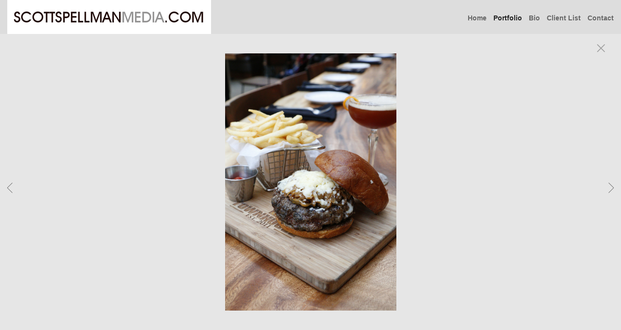

--- FILE ---
content_type: text/html; charset=UTF-8
request_url: https://www.scottspellmanmedia.com/gallery.html?folio=Portfolio&gallery=Food&sortnumber=42.00&found=57
body_size: 15853
content:
<!DOCTYPE html>
<html>
    <head>
    	<meta name="theme-color" content="#e6e6e6"/>


	



<title>Food: Scott Spellman Media</title>
<!-- 
<link href="/pace/centercircle.css" rel="stylesheet" />
 -->
<link href="/styles.css" rel="stylesheet" type="text/css">
<link href="/site26/css/slick.css" rel="stylesheet" type="text/css">
<link rel="stylesheet" type="text/css" href="/site26/css/slick-theme.css"/>
<meta name="viewport" content="width=device-width">



<meta property="og:image"  content="//www.scottspellmanmedia.com/users/ScottSpellman2935/largerThumbs/ScottSpellman29351425710t.jpg" />
<meta property="og:image:width"  content="450" />
<meta property="og:image:height"  content="300" />



<meta property="og:image"  content="//www.scottspellmanmedia.com/users/ScottSpellman2935/largerThumbs/ScottSpellman29351425722t.jpg" />
<meta property="og:image:width"  content="450" />
<meta property="og:image:height"  content="300" />



<meta property="og:image"  content="//www.scottspellmanmedia.com/users/ScottSpellman2935/largerThumbs/ScottSpellman29351425703t.jpg" />
<meta property="og:image:width"  content="450" />
<meta property="og:image:height"  content="300" />



<meta property="og:image"  content="//www.scottspellmanmedia.com/users/ScottSpellman2935/largerThumbs/ScottSpellman29353031884t.jpg" />
<meta property="og:image:width"  content="450" />
<meta property="og:image:height"  content="300" />



<meta property="og:image"  content="//www.scottspellmanmedia.com/users/ScottSpellman2935/largerThumbs/ScottSpellman29353031883t.jpg" />
<meta property="og:image:width"  content="450" />
<meta property="og:image:height"  content="360" />













































































































		<meta name="description" content="Food : Scott Spellman is a leading entertainment, commercial, and food photographer and videographer based in Detroit Michigan USA.">
		<meta name="keywords" content="Food : Spellman Photo, Spellman, music, DJ, electronica, fashion, event photography, food photography, concert, photography, nightclub, club, Detroit, Michigan, Real Detroit, Detroit Photo, Detroit DJ, house music, nightlife, stock photo, food, Green Day, David Bowie, Kid Rock, Black Eyed Peas, My Chemical Romance, The Pixies,&#xD;&#xA;The Killers, The Deftones, The White Stripes, Paul Oakenfold, Carl Cox&#xD;&#xA;Sasha, Paul van Dyk, Armin van Buuren, Tiesto, Deftones, The Used, Yellowcard, Derrick May, Juan Atkins, Kevin Saunderson, Taking Back Sunday, Lloyd Banks, A Tribe Called Quest, De La Soul, Yeah Yeah Yeahs, Beastie Boys, Butch Walker, Dashboard Confessional, Nine Inch Nails, Franz Ferdinand, Good Charlotte, Green Velvet, Hybrid, Modest Mouse, Obie Trice, The Pixies, Sonic Youth, Velvet Revolver, Ritchie Hawtin(Plastikman), Bad Boy Bill, Crystal Method, DJ Godfather, Little Louie Vega, DJ Sneak, John Acquaviva, Eric Morillo, Fatboy Slim, Ciara, Fantasia, Kaiser Chiefs, Weezer, Kill Hannah, Mathew Dear, Three Six Mafia, Deathcab for Cutie, Red Hot Chilli Peppers, Queens of the Stone Age, Lollapalooza, Wolfmother, Living Things, Flaming Lips.&#xD;&#xA;   ">
		<meta name="copyright" content="All Images Copyright 2001-2024, Scott Spellman. All Rights Reserved.">
		

<script src="https://kit.fontawesome.com/fc42bf0aa2.js" crossorigin="anonymous"></script>
<link rel="preconnect" href="https://fonts.googleapis.com">
<link rel="preconnect" href="https://fonts.gstatic.com" crossorigin>
<link href="https://fonts.googleapis.com/css2?family=Noto+Sans:ital,wght@0,100..900;1,100..900&family=Open+Sans:ital,wght@0,300..800;1,300..800&display=swap" rel="stylesheet">




	
	
	
	

<script src="//code.jquery.com/jquery-2.1.4.min.js"></script>
<script src="/js/isotope.pkgd.min.js"></script>
<script src="/js/packery-mode.pkgd.min.js"></script>
<script src="/js/jquery.infinitescroll.min.js"></script>
<script src="/js/imagesloaded.pkgd.min.js"></script>
<script src="/js/jquery.mobile.custom.min.js"></script>
<script src="/js/jquery-ui.min.js"></script>
<script src="/site26/js/jquery.lazyload.js"></script>

<style type="text/css" rel="stylesheet">
<!--

html, body {
  height: 100%;
}
html,body,td,th {
	font-family: Verdana, Arial, Helvetica, sans-serif;
	font-size: 14px;
	font-weight: bold;
	color: #555555;
	outline: 0;
	-webkit-tap-highlight-color: rgba(0,0,0,0);
}
a:visited {
	color: #6e3030;
	text-decoration: none;
	outline: 0;
}
a:hover {
	text-decoration: underline;
	outline: 0;
}
a:link {
	text-decoration: none;
	color: #6e3030;
	outline: 0;
}
a:active {
    outline: 0;
    border: none;
}
img { max-width: 100%; height: auto !important; }

body {
	margin-left: 0px;
	margin-top: 0px;
	margin-right: 0px;
	margin-bottom: 0px;
	background: #e6e6e6;
	height:100%;
}

div {
	border: none;
	outline: 0;
}
div a:active {
	border: none;
	outline: 0;
}
div focus {
	border: none;
	outline: 0;
}
.page-wrap {
  height:100%;
  min-height: 100%;
  /* equal to footer height */
  margin-bottom: -52px; 
  -webkit-transform-style: preserve-3d;
  -moz-transform-style: preserve-3d;
  transform-style: preserve-3d;
 
}
.page-wrap:after {
  content: "";
  display: block;
}
.site-footer, .page-wrap:after {
  height: 52px; 
}
.site-footer {
  background: #e6e6e6;
}
.container {
	display: table;
	width: auto;
	background: #e6e6e6;
}
nav > div.container {
	-moz-box-shadow: 0px 4px 4px  rgba(0,0,0,0.6);
	-webkit-box-shadow: 0px 4px 4px   rgba(0,0,0,0.6);
	box-shadow: 0px 4px 4px   rgba(0,0,0,0.6);
	display: none;
	padding-bottom: 5px;
	width:100%;
	position: fixed;
	left:0;
	top:70px;
	height:100%;
	margin-bottom: 10px;
	padding-bottom: 50px;
	overflow: auto;
}
.topNavPlacement {
	z-index: 99999999;
	top: 0px;
	position: fixed;
	width: 100%;
	height: 70px;
	background: #dddddd;
	
}
.topNavLeftDiv {
	 vertical-align:middle; height:70px; text-align: left; display:table-cell; padding-right:15px; padding-left:15px;
}
.topNavRightDiv {
	 vertical-align:middle; height:70px; text-align: right; display:table-cell; padding-right:15px; padding-left:5px;
}
.topNavLeftDivMobile {
	display:none;
}
.header {
	font-family: Verdana, Arial, Helvetica, sans-serif;
	font-size: 24px;
	font-weight: normal;
}
.links {
	font-family: Verdana, Arial, Helvetica, sans-serif;
	font-size: 14px;
	font-weight: bold;
}
.emaillinks {
	font-family: Verdana, Arial, Helvetica, sans-serif;
	font-size: 12px;
	font-weight: bold;
}
.leftrightspacer {
	display:table-cell; width:15px; height:50px
}
.bottomnavleftaddress {
	display:table-cell; text-align:left; vertical-align:middle; width:100%; width:calc(50vw - 15px); max-width:calc(50vw - 15px) !important; height:50px; padding:0; color: #999999;
}
.bottomnavleftaddressellipsis {
	 white-space: nowrap; overflow: hidden; text-overflow: ellipsis; color: #999999; line-height:normal;
}

.bottomnavrightcopyrightsocial {
	display:table-cell; vertical-align:middle; text-align:right; height:50px; width:100%; width:calc(50vw - 15px); max-width:calc(50vw - 15px) !important;
}
.copyrightellipsis {
  white-space: nowrap; overflow: hidden; text-overflow: ellipsis; color: #999999; line-height:normal;
}


.copyrightellipsis {
	 width:calc(50vw - 60px) !important; max-width:calc(50vw - 60px) !important;
}

.socialIcons img {
	max-height: 20px !important;
	max-width: 20px !important;
	height:auto !important;
}
.bottomaddress {
	font-family: Verdana, Arial, Helvetica, sans-serif;
	font-size: 11px;
	font-size: 13px;
	font-weight: bold;
	vertical-align:middle;
	 color: #999999;
	line-height:normal;
}
.bottomaddress a {
	color: #999999 !important;
}
.copyright {
	font-family: Verdana, Arial, Helvetica, sans-serif;
	font-size: 11px;
	font-weight: bold;
}
.bottomaddressdivcombo {
	display: inline-block; vertical-align:middle;
}










.smallnav {
	font-family: Verdana, Arial, Helvetica, sans-serif;
	font-size: 10px;
	font-weight: bold;
}
.logotexthome {
	font-family: Arial, Helvetica, sans-serif;
	font-size: 24px;
	
	font-weight: normal;
	vertical-align:middle !important;
	padding:0;
	margin:0;
	
	
}
.logotexthome a:hover {
	text-decoration: none;
}
.logotexthome img, .logoHome img, .logotext img, .logoInside img {
	max-height:70px !important;
	width: auto !important;
}
.logotext {
	font-family: Arial, Helvetica, sans-serif;
	font-size: 18px;
	
	font-weight: normal;
	vertical-align:middle !important;
	padding:0;
	margin:0;
	
	text-align:left;
	
}
.logotext a {
	color: #666666
}
.logotext a:hover {
	text-decoration: none;
}

.text {
	font-family: Verdana, Arial, Helvetica, sans-serif;
	font-size: 14px;
	font-weight: bold;
	line-height: 1.5;
}
.caption {
	font-family: Verdana, Arial, Helvetica, sans-serif;
	
	
	
	font-size: 11px;
	
	font-weight: bold;
}


.rightArrowCursor {
	cursor: url('/site26/art/rightarrow.png') 16 16, default;
}



.leftArrowCursor {
	cursor: url('/site26/art/leftarrow.png') 16 16, default;
}



.magnifyCursor {
	cursor: url('/site26/art/magnifier.png') 16 16, default;
}



.grid-item a:hover div.grid-itemOverlay, .grid-item a:active .grid-itemOverlay {
	box-sizing: border-box;
    -moz-box-sizing: border-box;
    -webkit-box-sizing: border-box;
    Xborder-bottom: 4px solid #e6e6e6;
    Xbackground:rgba(0, 0, 0, .5);
	text-decoration: none;
	width:100%;
	height:100%;
	display:block;
}

.grid-item img {
	background-color: transparent;
}
.grid-item img:hover {
	background-color: rgba(0,0,0,0.6);
}

.grid-itemOverlayHomeText {
	opacity: 0.0;
	width: 100%;
	height: 100%;
	position: relative;
}
.grid-itemOverlayHomeText:hover, .grid-itemOverlayHomeText:active {
	opacity: 1.0;
}
.grid-itemOverlayHomeText-Text {
	position:absolute;
	text-align: center;
	top: 34%;
	width: 100%;
	height: auto;
	font-size: 1.5em;
	padding-right: 8px;
	padding-left: 8px;
	color: #eeeeee;
	text-shadow: 1px 1px 1px #111;
}
#clearEnterMiddle {
   height:100%;
   width: 100%;
   top: 70px;
   margin-bottom: 40px;
   margin: 0;
   padding: 0;
   border: 0;
   z-index: 999996;
   position: absolute;
}
#clearEnterMiddle td {
   vertical-align: middle;
   text-align: center;
   z-index: 999996;
}
#homeText {
	position:absolute;
	z-index:5555555555;
	bottom: 78px;
	left: 40px;
	display: block;
	color: #ffffff;
	padding: 10px;
	max-width: 300px;
	font-family: Verdana, Arial, Helvetica, sans-serif;
	font-size: 14px;
	background-image: url(/artmscly/black-40.png);
	background-attachment: inherit;
	background-repeat: repeat;
	-moz-border-radius-topleft: 6px;
	-moz-border-radius-topright: 6px;
	-moz-border-radius-bottomright: 6px;
	-moz-border-radius-bottomleft: 6px;
	-webkit-border-top-right-radius: 6px;
	-webkit-border-top-left-radius: 6px;
	-webkit-border-bottom-left-radius: 6px;
	-webkit-border-bottom-right-radius: 6px;
}
.homefooter {
	position: fixed;
	bottom:0;
	margin:0;
	width:100%;
	height:52px;
	background: #e6e6e6;
	z-index: 9999999;
}
tr.top {
	background-image: url(/site23/art/backgrounds-top/#eeeeee);
	background-repeat: repeat-x;
	background-attachment:inherit;
    background-position:bottom;
}
td.top {
	position: relative;
	vertical-align: top;
}
tr.midtop {
	position: relative;
	vertical-align: bottom;
}
td.midtop {
	position: relative;
	vertical-align: bottom;
}
tr.bottom {
	background-image: url(/site23/art/backgrounds-bottom/#dddddd);
	background-repeat: repeat-x;
	background-attachment:inherit;
    background-position:top;
}
td.bottom {
	position: relative;
	vertical-align: bottom;
}
tr.midbottom {
	position: relative;
	vertical-align: top;
}
td.midbottom {
	position: relative;
	vertical-align: top;
}
.socialIcons img {
	max-height: 20px;
	max-width: 20px;
}
.heightNav {
	height: 70px;
	line-height: 70px;
}
.dropDownIcon {
	font-size: 26px;
}
.dropDownIcon a:link, .dropDownIcon a:visited {
	color: #666666
}
.dropDownIcon a:hover {
	text-decoration: none;
}
.vertAlignMiddle, .vertalignmiddle {
	vertical-align: middle;
}
.inlineBlock {
	display: inline-block;
}
.mediumSmallOnly {
	display: none;
}
.smallOnly {
	display: none;
}
.padright5 {
	padding-right:5px;
}
.lineheight40 {
	 height:40px; line-height:40px;
}
.lineheight50 {
	 height:50px;
	 line-height: normal;
}
nav ul {
	margin: 0 auto;
	width: 100%;
}

nav li {
	display: block;
	list-style: none;
	clear: both;
	font-size: 1.0rem;
	padding: 2px;
	line-height: 2.0em;
}
nav > div > div > ul > li:last-of-type {
	border-bottom: none;
}
nav > div > div > ul > li {
	border-bottom: 1px rgba(85, 85, 85, 0.2) solid;
	margin: 0 0 0 0;
	line-height: 2.0em;
}
nav > div > div > ul > li a:link, nav > div > div > ul > li a:visited {
	color: #555555;
	opacity: .7;
	line-height: 2.0em;
}
nav > div > div > ul > li a:link, nav > div > div > ul > li a:visited {
	color: #555555;
	opacity: 1.0;
	line-height: 2.0em;
}
nav > div > div > ul > li > ul{
	list-style-type: none;
	margin-left: 0;
	padding-left: 0;
	line-height: 2.0em;
}
nav > div > div > ul > li > ul > li a:link, nav > div > div > ul > li > ul > li a:visited{
	color: #555555;
	opacity: 1.0;
	line-height: 2.0em;
}
nav > div > div > ul > li a:not(:only-child):link, nav > div > div > ul > li > ul + a:not(:only-child):visited {
	color: #555555;
	opacity: 0.7;
	line-height: 2.0em;
}
.tableContainer {
	display: table;
}

.rowContainer  {
	display: table-row;
}

.leftContainer, .rightContainer, .middleContainer {
	display: table-cell;
	vertical-align:middle;
}
.page1bottomlinks {
	font-size: 18px;
	font-weight: 600;
	display: inline-block;
	margin-top: 1px;
}
.page1bottomlinks a:link, .page1bottomlinks a:visited {
	color: #ffffff;
	padding: 6px 8px 6px 8px;
	border-radius: 8px;
}
.page1bottomlinks a:hover {
	background: #ffffff;
	color: #000000;
}
.p1bottomarea {
	margin-top: 5px;
}
.p1bottomareaCopyright {
	margin-top: 10px;
	padding-bottom: 25px;
	margin-left: auto;
	margin-right: auto;
	font-size: 12px;
}
.imagecaption {
	font-size: 0.9em;
	padding-top:4px;
}
.bottomCopyrightLeft {
	width:50%; text-align:left; padding: 0 0 0 15px; vertical-align:middle;  line-height: normal; font-size: 12px;
}
.bottomCopyrightRight {
	width:50%; padding: 0 10px 0 0; vertical-align:middle; line-height: normal; text-align:right;
}
.bottomAddressArea {
	display:inline-block;
	width: calc(50vw - 80px);
	overflow: hidden;
	white-space: nowrap;
	text-overflow: ellipsis;
	vertical-align:middle;
}
.contentPageDiv {
	text-align: center; padding-top: 80px; width: auto; margin-left: 30px; margin-right: 30px; margin-bottom: 50px;
}
.contentPageDiv img, .contentPageDiv img.scale-with-grid  {
	outline: 0;
/* 	width: auto\9 !important; /* ie8 */ */
}

.height70 {
	height: 70px; line-height: 70px;
}
.heightLineHeight70 {
	height: 70px; line-height: 70px;
}
.imageHeight70 {
	height: 70px;
}
.bottomCaptionArea {
	width:100%;
	text-align: center;
	height: 60px;
	color: #555555;
	padding-bottom: 5px;
	/* padding-left: 80px; TMM 2018-08-01 */
}
.bottomCaptionDetail {
	height: 50px;
	display: block;
	vertical-align: top;
	overflow: auto;
	width:auto;
	margin-top: 0;
	color:#555555;
	padding-top:2px;
	padding-left: 5px;
	padding-right: 5px;
}
.topNavDropDown {
	
	width: 30px; position:fixed; right: 15px;
		
	height:70px;
}
.topNavLinksMain {
	width:100%;
}
.purchaseInfoRight {
	width:106px;
	height: 40px; 
	padding: 0 15px 0px 8px;
	vertical-align: top;
}
.contentPlacement {
	z-index: 100;
	top: 70px;
	left: 0;
	right: 0;
	background: #e6e6e6;
	padding: 5px 10px 50px 10px;
	position:relative;
}
.portfolioContentPlacement {
	text-align: center;
	display:table;
	margin: 0 auto;
	padding: 0;
	width: 100%;
	height: auto;
	overflow: auto;
	max-width: 1800px;
	min-height: calc(100vh - 130px);
}
.portfolioThumbImage {
	background-position: center center !important;
}
.leftArrow {
	position: absolute; top: 49%; left: 30px; display: none;
}
.leftArrow img {
	width: 40px; height: auto;
}
.rightArrow {
	position: absolute; top: 49%; right: 30px; display: none;
}
.rightArrow img {
	width: 40px; height: auto;
}
.videoMobile {
	display: none;
}
.closeIcon {
	width: 36px;
	height: auto;
}

.logotexthome.textellipsis, .logotext.textellipsis {
	white-space: nowrap; 
	overflow: hidden;
	text-overflow: ellipsis;
	width:auto;
	max-width: 800px;
	
	
}
.socialDiv {
	display:inline-block;
	vertical-align: middle;
	white-space: nowrap;
	width: auto;
}

	

/* start Media queries */
@media screen and (max-width: 1900px) {
	
}

/* start Media queries */
@media screen and (max-width: 1366px) {
	
	.logotexthome.textellipsis, .logotext.textellipsis {
		max-width: 700px;
	}
}
@media screen and (max-width: 1200px) {
	.logotexthome.textellipsis, .logotext.textellipsis {
		max-width: 440px;
	}
}
@media screen and (max-width: 1024px) {
	.largeOnly {
		display: none !important; 
	}
	.mediumSmallOnly {
		display: inline;
	}
	.topNavLeftDiv, .topNavRightDiv {
		display:none;
	}
	.topNavLeftDivMobile {
		
		display: block; position: fixed; left: 10px; top: 0; height:70px; line-height:70px; text-align: left;
			
		height:70px;	
		padding-left: 5px;
	}
	.logotexthome.logohomemobile {
		white-space: nowrap; 
		overflow: hidden;
		text-overflow: ellipsis;
		width: calc(100vw - 70px);
		
		
		height:70px;
		display: table-cell;
	}
	.logotexthome.textellipsis, .logotext.textellipsis {
		width: calc(100vw - 70px); max-width: calc(100vw - 70px);
	}
	.logotexthome {
		font-size: 24px;
	}
	.logotext {
		font-size: 18px;
	}
	
}
@media screen and (max-width: 768px) {
	.mediumlargeOnly {
		display: none; 
	}
	.topNavLeftDiv {
		height:70px; line-height: 70px;
	}
	.logotexthome img {
		max-height: 70px !important; width:auto;
	}
	.contentPageDiv img, .contentPageDiv img.scale-with-grid  {
		max-width: 100% !important;
		height:auto !important;
	}
	.heightLineHeight70 {
		height: 70px; line-height: 70px;
	}
	.logotexthome {
		font-size: 20px;
	}
	.logotext {
		font-size: 18px;
	}
	.grid-itemOverlayHomeText-Text {
		font-size: 1.0em;
		top: 38%;
	}
	.closeIcon {
		width: 20px;
		height: auto;
	}
	.contentPlacement {
		padding: 0;
	}
}

/* ipad  portrait */
@media only screen and (min-device-width : 768px) and (max-device-width : 1024px) and (orientation : portrait) {
	.rightArrow {
		display: inline; position: absolute; top: 49%; right: 20px;
	}
	.rightArrow img {
		width: 25px; height: auto;
	}
	.leftArrow {
		position: absolute; top: 49%; left: 20px; display: inline;
	}
	.leftArrow img {
		width: 25px; height: auto;
	}
	.noMobile {
		display: none;
	}
}

/* ipad  landscape */
@media screen and (min-device-width : 768px)  and (max-device-width : 1024px) and (orientation : landscape) {
	.topNavLeftDiv {
		height:50px;
	}
	.height70 {
		height: 50px;
	}
	.heightLineHeight70 {
		height: 50px;
	}
	.imageHeight70 {
		height: 50px;
	}
	.heightNav {
		height: 50px;
	}	
	.rightArrow {
		display: inline; position: absolute; top: 49%; right: 20px;
	}
	.rightArrow img {
		width: 25px; height: auto;
	}
	.leftArrow {
		position: absolute; top: 49%; left: 20px; display: inline;
	}
	.leftArrow img {
		width: 25px; height: auto;
	}
	.noMobile {
		display: none;
	}
}
@media screen and (max-width: 640px) {
	.smallOnly {
		display: inline;
	}
	.socialbottom { display:none; }
	
	.mediumLargeOnly {
		display: none;
	}
	.bottomCaptionArea {
		text-align: center;
	}
	.logotexthome {
		font-size: 18px;
	}
	.logotext {
		font-size: 18px;
	}
	.imagecaption {
		font-size: 0.8em;
	}
	.topNavLeftDiv {
		left: 10px;
	}
	.purchaseInfoRight {
		height: 40px; 
		padding: 0 8px 0px 8px;
	}
	.portfolioContentPlacement {
		padding: 0 0 0 0;
		Xmin-height: 300px;
	}
	.grid-itemOverlayHomeText-Text {
		font-size: 1.0em;
		top: 32%;
	}
	.noMobile {
		display: none;
	}
	.socialDiv {
		display:none;
	}
	.copyrightellipsis {
		 width:calc(50vw - 30px) !important; max-width:calc(50vw - 30px) !important;
	}
}
/* iphone 6 landscape */
@media screen and (min-device-width : 375px) and (max-device-width : 667px) and (orientation : landscape) {
	.homefooter {
		display: none;
	}
	.videoMobile {
		display: block;
	}
	.videoNormal {
		display: none;
	}
	.rightArrow {
		display: inline; position: absolute; top: 49%; right: 10px;
	}
	.rightArrow img {
		width: 20px; height: auto;
	}
	.leftArrow {
		position: absolute; top: 49%; left: 10px; display: inline;
	}
	.leftArrow img {
		width: 20px; height: auto;
	}
	.noMobile {
		display: none;
	}
}
/* iphone 6 portrait */
@media only screen and (min-device-width : 375px) and (max-device-width : 667px) and (orientation : portrait) { 
	.rightArrow {
		display: inline; position: absolute; top: 49%; right: 10px;
	}
	.rightArrow img {
		width: 20px; height: auto; opacity: 0.7;
	}
	.leftArrow {
		position: absolute; top: 49%; left: 10px; display: inline;
	}
	.leftArrow img {
		width: 20px; height: auto; opacity: 0.7;
	}
	.grid-itemOverlayHomeText-Text {
		font-size: 0.6em;
		top: 0;
		bottom: 25px;
	}
	.noMobile {
		display: none;
	}
}
/* iphone 5 portrait */
@media only screen and (min-device-width : 320px) and (max-device-width : 568px) and (orientation : portrait) { 
	.rightArrow {
		display: inline; position: absolute; top: 49%; right: 10px;
	}
	.rightArrow img {
		width: 20px; height: auto; opacity: 0.7;
	}
	.leftArrow {
		position: absolute; top: 49%; left: 10px; display: inline;
	}
	.leftArrow img {
		width: 20px; height: auto; opacity: 0.7;
	}
	.noMobile {
		display: none;
	}
}
/* iphone 5 landscape */
@media only screen and (min-device-width : 320px) and (max-device-width : 568px) and (orientation : landscape) {
	.rightArrow {
		display: inline; position: absolute; top: 49%; right: 10px;
	}
	.rightArrow img {
		width: 20px; height: auto; opacity: 0.7;
	}
	.leftArrow {
		position: absolute; top: 49%; left: 10px; display: inline;
	}
	.leftArrow img {
		width: 20px; height: auto; opacity: 0.7;
	}
	.noMobile {
		display: none;
	}
}
@media screen and (max-width: 480px) {
	.videoMobile {
		display: block;
	}
	.videoNormal {
		display: none;
	}
	.noMobile {
		display: none;
	}
}
@media screen and (max-width: 361px) {
	.contentPageDiv img {
		max-width: 250px !important;
		height: auto !important;
	}
	.noMobile {
		display: none;
	}
}
	-->
</style>




<!-- 
<script data-pace-options='{"ajax":true,"document":false,"eventLag":false,"restartOnPushState":false,"elements":{"selectors":[".grid-item"]}}' src="/pace/pace.js"></script>
 -->


<script language="JavaScript">
	<!--
	function NewWindow(mypage) {
	
	var winl = (screen.width-1000) / 2;
	var wint = (screen.height-560) / 3;
	
	winprops = 'height=860,width=980,top='+wint+',left='+winl+',scrollbars='+scroll+',notresizable'
	win = window.open(mypage, 'name', winprops)
	if (parseInt(navigator.appVersion) >= 4) { win.window.focus(); }
	}
	//-->
</script>

<script language="JavaScript">
<!--
function NewWindowEmail(mypage, myname, w, h, scroll) {
var winl = (screen.width - w) / 2;
var wint = (screen.height - h) / 3;
winprops = 'height='+h+',width='+w+',top='+wint+',left='+winl+',scrollbars='+scroll+',notresizable'
win = window.open(mypage, myname, winprops)
if (parseInt(navigator.appVersion) >= 4) { win.window.focus(); }
}
//-->
</script>

<LINK REL="SHORTCUT ICON" HREF="art_shared/favicon.ico">

<script type="text/javascript" src="/chromejs/chrome.js">
</script>

<style type="text/css" rel="stylesheet">
html, body {
	height: 100%;
	background-color:#e6e6e6;
}
body,td,th {
	font-family: Verdana, Arial, Helvetica, sans-serif;
	
	
	
	font-size: 14px;
	
	font-weight: normal;
}
html img, html a {
	-webkit-user-select: none;
	-webkit-touch-callout: none;
}		
* {
	-webkit-box-sizing: border-box;
	-moz-box-sizing: border-box;
	box-sizing: border-box;
}
.imageContainer {
	text-align: center;
	position: relative;
	padding: 90px 40px 0 40px;
	width: 100%;
	/* 

		max-width: 900px;
	
 */
	margin:0 auto;
}
.imagecontainerhomeoverride {
	
}
.imagecontainergalleryoverride {
	
}
.imageContainerGalleryIntroText {
	position: relative;
}

.galleryintrotextdivinset {
	display: table-cell; vertical-align:middle; text-align:center;  padding: 15px 10px
}
.grid {
  margin: 0 auto;
  width:100%; text-align: center; padding-bottom: 50px; max-width: 2700px;
} 
.grid.galleryintrotextdiv {
  padding-bottom: 10px; padding-left: 8px;
} 
.grid-sizer, .grid-item { 

	
		width: 20%;
		width: calc(100% / 5);
		background-color: #e6e6e6;
	

	padding:0;
	margin: 0; 
    -moz-box-sizing: border-box;
    -webkit-box-sizing: border-box;
    box-sizing: border-box;
    border-right: 6px solid #e6e6e6 !important;
    border-left: 6px solid #e6e6e6 !important;
    border-top: 6px solid #e6e6e6 !important;
    border-bottom: 6px solid #e6e6e6 !important;
    xborder: none;
    margin: 0;
}
.grid-sizer img, .grid-item img {
	-moz-transition: all 0.2s ease-in-out;
	-o-transition: all 0.2s ease-in-out;
	-ms-transition: all 0.2s ease-in-out;
	transition: all 0.2s ease-in-out;
 	display: block;
 	width: 100%;
 	height: 100%;
 	padding:0;
 	margin:0;
 	opacity: 1.0;
 }

.grid-item:hover {
	 opacity: 0.7;
}
.grid-item a:hover {
	 cursor: url('/art_shared/magnifier-small.png'), auto;
}
.grid-itemOverlay {
	display: none;
}

.gutter-sizer { width: 0%; padding:0; margin:0}

/* clear fix */
.grid:after {
  content: '';
  display: block;
  clear: both;
}
#wrapperrr {
	padding:100px 0px 60px 0px; 
	position:fixed;
	top:0;
	width:100%;
	height:100%;
	background-color: #e6e6e6;
	overflow: none;
}
.wrapperrr {
	padding:100px 0px 60px 0px; 
	/*position:fixed;*/
	top:0;
	width:100%;
	height:100%;
	background-color: #e6e6e6;
	overflow: none;
}
.wrapperrrSlider {
	padding:0 0px 0px 0px; 
	top:70px;
	width:100%;
	width:100vw;
	height:100%;
	height: calc(100vh - 70px) !important;
	background-color: #e6e6e6;
	overflow: none;
	border: none;
	position: fixed;
	margin-top: 0;  
	z-index: 100;
	visibility: hidden;
}
#theImagesCarousel {
	margin:0;
	padding:0;
}
.topRightImageDetailClose {
	position: fixed;
	top: 74px; right: 10px; 
	z-index: 200;
	font-size: 26px;
}
#contenttt {
	width:100%;
	height:100%;
	background-color: #e6e6e6;
	position: relative;
}
.contenttt {
	width:100%;
	height:100%;
	background-color: #e6e6e6;
	position: relative;
	border: none;
}
.contentttSlider {
	width:100%;
	height:100%;
	background-color: #e6e6e6;
	border: none;
}
.footer {
	width:100%;
	margin-bottom:0px;
	height:60px; 
	font-size: 1em;
	position: fixed;
	bottom:0;
	background-color:#e6e6e6;
	text-align: center;
}
.footerSlider {
	width:100%;
	margin:0;
	height:auto; 
	font-size: 1em;
	position: fixed;
	bottom:30px;
	overflow:auto;
	height:50px;
	max-height: 50px;
	background-color:transparent;
	text-align: center;
	border: none;
	z-index: 101;
	padding-top: 0;
}
.imager {
	width: 100%;
	height: 100%;
	background-size: contain;
	background-repeat: no-repeat;
	background-position: center center;
	top: 20px;
	margin-left:auto;
	margin-right:auto;
}
.imagerSlider {
	width: 100%;
	height: 100%;
	background-size: contain;
	background-repeat: no-repeat;
	background-position: center center;
	margin-left:auto;
	margin-right:auto;
	position: relative;
	border: none;
}
.imagerSliderAlan {
	width: 100%;
	margin-left:auto;
	margin-right:auto;
	position: relative;
	text-align: center;
	height: 100%;
	padding: 40px 10px 90px 10px;
}
.imageSliderInterior {
	width: 100%;
	width: calc(100vw - 84px);
	height: auto;
	margin-left: auto;
	margin-right: auto;
	border: none;
	background-size: contain;
	background-repeat: no-repeat;
	height: 100%;
}
.rightImageDiv {
	width:50%;
	height:100%;
	right:0;
	position: absolute; 
	z-index: 100;
}
.rightArrowDiv {
	position:absolute;
	right:10px;
	top: 47%;
	z-index: 99;
	margin-top: -50px;
}
/* 
.rightImageDiv:hover .rightArrowDiv {
	display: inline;
}
 */
.rightImageDiv:active .rightArrowDiv {
	opacity: 0.0;
}

.leftImageDiv {
	width:50%;
	height:100%;
	left:0;
	position: absolute; 
	z-index: 100;	
}
.leftArrowDiv {
	position:absolute;
	left:10px;
	top: 47%;
	Xdisplay: none;	
	z-index: 99;	
	margin-top: -50px;
}
.leftImageDiv:hover .leftArrowDiv {
	display: inline;
}
.leftImageDiv:active .leftArrowDiv {
	opacity: 0.0;
}
.arrowDivs {
	font-size: 24px; opacity: 1.0; padding: 4px;
}

#bigImageOverlayNext {display: none}
#bigImageOverlayPrev {display: none}	
#infscr-loading {display:none !important; opacity: 0.0 !important}

#makeItMason {display: none}

.site-footer, .page-wrap:after {
  height: 52px; 
}
.homefooter {
  margin-top: 52px;
  height: 52px;
  background-color: #e6e6e6;
  width:100%;
}
@media screen and (max-width: 1800px) {
	.grid-sizer, .grid-item {
		width: 25%;
		width: calc(100% / 4);
	}
}
@media screen and (max-width: 1220px) {
	.grid-sizer, .grid-item {
		width: 33.33%;
		width: calc(100% / 3);
	}
}
@media screen and (max-width: 768px) {
	.imageContainer {
		padding: 80px 10px 0 10px;
	}
	.topRightImageDetailClose {
		top: 70px; right: 0; 
	}
	.wrapperrrSlider {  
		top: 50px !important; 
		margin-top: 0 !important; 
		height: calc(100vh - 50px) !important;
	}
	.galleryintrotextdivinset {
		padding: 10px 30px
	}
}
@media screen and (max-width: 480px) {
	.grid-sizer, .grid-item {
	
	border-right: 2px solid #e6e6e6 !important;
	border-left: 2px solid #e6e6e6 !important;
	border-top: 2px solid #e6e6e6 !important;
	border-bottom: 2px solid #e6e6e6 !important;
	width: 50%;
	width: calc(100% / 2);
	}
	.imagerSliderAlan {
		padding: 70px 0 90px 0;
	}
	.grid {
		margin-bottom:52px;
	}
	.imageSliderInterior {
		width: calc(100vw - 20px);
	}
	.arrowDivs {
		font-size: 16px; padding: 3px;
	}
	.rightArrowDiv {
		display:none;
	}
	.leftArrowDiv {
		display:none;
	}
	.galleryintrotextdivinset {
		padding: 10px 10px
	}
}
</style>
<style type="text/css" rel="stylesheet">

<!--
.chromestyle {
	font-weight: bold;
	font-family: Verdana, Arial, Helvetica, sans-serif;
	font-size: 14px;
	height: auto;
	line-height: auto;
	font-weight: normal;
	width: 100%;
}
.chromestyle ul {
	width: 100%;
	padding: 0;
	margin: 0;
	
	text-align: right;
		
	z-index: 999999;
}
.chromestyle ul li{
	font-weight: bold;
	font-family: Verdana, Arial, Helvetica, sans-serif;
	font-size: 14px;
	text-transform:none;
	display: inline-block;
	z-index: 999999;
	padding: 0 5px 0 5px;	
	height: auto;
	line-height:auto;
	vertical-align:middle;
}
.chromestyle ul li a {
	color: #666666;
	margin: 0;
	text-decoration: none;
	z-index: 999999;
	height:auto;
	line-height: auto;
	display: inline-block;
}
.chromestyle ul li a:hover {
	color: #222;
	background:transparent;
}
 
.navselectedcolor { color: #222; }

/* ######### Style for Drop Down Menu ######### */

.dropmenudiv {
	position:absolute;
	top: 0;
	margin: 0; 
	border-bottom-width: 0;
	font-weight: bold;
	font-family: Verdana, Arial, Helvetica, sans-serif;
	font-size: 14px;
	text-transform:none;
	z-index:999999;
	width: auto;
	max-width: 450px;
	visibility: hidden;
	color: #222;
	z-index: 999999;
	box-shadow: 0 4px 5px rgba(85, 85, 85, 0.3);
	border-bottom-right-radius:  4px;
	border-bottom-left-radius:  4px;
}

.dropmenudiv a {
	width: auto;
	display: block;
	border-bottom: 0 solid #bbbbbb; /*THEME CHANGE HERE*/
	padding: 8px 14px 10px 14px;
	text-decoration: none;
	font-weight: bold;
	color: #555555;
	background: #dddddd;
	text-align: left; /*set value to "left", "center", or "right"*/
	z-index: 999999;
}
* html .dropmenudiv a { /*IE only hack*/
	width: 100%;
}
.dropmenudiv a:hover{ /*THEME CHANGE HERE*/
	text-decoration: none;
	color: rgba(34, 34, 34, 1.0);
	background: #dddddd;
	z-index: 999999;
}
-->
</style>


<style>
	.imageContainer { 
		/* 

		max-width: 900px;
		
 */
	 }
</style>









</head>
<body>
<div id="topNavPlacement" class="topNavPlacement">
	<div class="topNavLeftDivMobile vertAlignMiddle">
	
	
		<div class="logotexthome textellipsis"><a href="/">
			<font color="#6e6e6e">ScottSpellmanMedia.com</font></a>
		</div>
		
	
</div>


	<!-- start home page conditonal for nav on or off -->
	<div style="display:table; width:100%">
	
	
	<div class="topNavLeftDiv">
			
				
					<div class="logoInside">
					<a href="/"><img src="/users/ScottSpellman2935/images/ScottSpellman2935toplogo.png" alt="Scott Spellman Media"></a>
					</div>
				
			
	</div>
	

	<div style="display:table-cell; width:auto !important; padding:0; margin:0; height:70px; padding-left:15px; padding-right:10px; vertical-align:middle;" class="largeOnly">


			
			
			<div>
					
			<div class="chromestyle" id="chromemenu">
			<ul>
			
			
			
					
				
				
			
								
				
				
			
				
						
						<li><a href="/" target="_top">Home</a></li>
					
				

			
				
			
			
				
					
					
						
						
						
							
						<li>
							
							<a href="/portfolio.html?folio=Portfolio" rel="dropmenu2602" id="folio2602">
							
							<span class="navselectedcolor">Portfolio</span></a>
						</li>
						
						
						
	
		
						
						
					
				
				
			
				
				
				
				
				<li><a href="/content.html?page=1">Bio</a></li>		
					
				
				
			
				
					
				
				
			
				
				
				
				
				<li><a href="/content.html?page=3">Client List</a></li>		
					
				
				
			
				
				
				
				
				<li><a href="/content.html?page=4">Contact</a></li>		
					
				
				
			
				
					
				
				
			
				
					
				
				
			
				
					
				
				
			
				
					
				
				
			
				
					
				
				
			
				
					
				
				
			
				
					
				
				
			
				
					
				
				
			
				
					
				
				
			
				
					
				
				
			
				
					
				
				
			
				
					
				
				
			
				
					
				
				
			
				
					
				
				
			
				
					
				
				
			
				
					
				
				
			
				
					
				
				



			
				
					
					 
					
				
				</ul></div>	
				
				</div>	</div>

				

		
		</div>
		
		
		
		
		 
		 
				
					
					
					
					
					<!--1st drop down menu -->                                                   
						
				
				<div id="dropmenu2602" class="dropmenudiv">
					
							
								
						<a href="/gallery.html?gallery=Food&amp;folio=Portfolio&amp;vimeoUserID=&amp;vimeoAlbumID=" target="_top">Food</a>
							
								
						<a href="/gallery.html?gallery=Music&amp;folio=Portfolio&amp;vimeoUserID=&amp;vimeoAlbumID=" target="_top">Music</a>
							
								
						<a href="/gallery.html?gallery=Commercial+and+Interiors&amp;folio=Portfolio&amp;vimeoUserID=&amp;vimeoAlbumID=" target="_top">Commercial and Interiors</a>
							
								
						<a href="/gallery.html?gallery=People&amp;folio=Portfolio&amp;vimeoUserID=&amp;vimeoAlbumID=" target="_top">People</a>
							
								
						<a href="/gallery.html?gallery=Fashion&amp;folio=Portfolio&amp;vimeoUserID=&amp;vimeoAlbumID=" target="_top">Fashion</a>
							
								
						<a href="/gallery.html?gallery=Events&amp;folio=Portfolio&amp;vimeoUserID=&amp;vimeoAlbumID=" target="_top">Events</a>
							
								
						<a href="/videos.html?gallery=Video+Production&amp;folio=Portfolio&amp;vimeoUserID=&amp;vimeoAlbumID=2417059" target="_top">Video Production</a>
						
					
				</div>				
				
				
					
					
				
			
			

		<!-- end of conditional for home page nav option -->


<!-- dropdown menu -->
<div class="mediumSmallOnly topNavDropDown">
	<div class="dropDownIcon heightNav vertAlignMiddle inlineBlock mediumSmallOnly"><a href="#" onclick="$('nav > div.container').slideToggle(200);"><i class="fa-light fa-bars"></i></a></div>
	<nav>
<style>
ul { padding-inline-start: 0; }
</style>
<div class="container" style="text-align:center;">
	<div style="display:inline-block; padding: 60px 40px 55px 40px; text-align:center; margin:0 auto;">
		<ul>
			
			
			
			
					
			
					
					
			
					
					
					
					
			
			
					
			
					
						
					
		

					
						
					
								
						<li>
						<a  href="/portfolio.html?folio=Portfolio">
						Portfolio
						</a>
													
						
						
							
							
								
										
								<ul>
															
								
								<li>
								<a href="/gallery.html?gallery=Food&amp;folio=Portfolio&amp;vimeoUserID=&amp;vimeoAlbumID=" target="_top">Food</a>
								</li>
								
								<li>
								<a href="/gallery.html?gallery=Music&amp;folio=Portfolio&amp;vimeoUserID=&amp;vimeoAlbumID=" target="_top">Music</a>
								</li>
								
								<li>
								<a href="/gallery.html?gallery=Commercial+and+Interiors&amp;folio=Portfolio&amp;vimeoUserID=&amp;vimeoAlbumID=" target="_top">Commercial and Interiors</a>
								</li>
								
								<li>
								<a href="/gallery.html?gallery=People&amp;folio=Portfolio&amp;vimeoUserID=&amp;vimeoAlbumID=" target="_top">People</a>
								</li>
								
								<li>
								<a href="/gallery.html?gallery=Fashion&amp;folio=Portfolio&amp;vimeoUserID=&amp;vimeoAlbumID=" target="_top">Fashion</a>
								</li>
								
								<li>
								<a href="/gallery.html?gallery=Events&amp;folio=Portfolio&amp;vimeoUserID=&amp;vimeoAlbumID=" target="_top">Events</a>
								</li>
								
								<li>
								<a href="/videos.html?gallery=Video+Production&amp;folio=Portfolio&amp;vimeoUserID=&amp;vimeoAlbumID=2417059" target="_top">Video Production</a>
								</li>
								
								</ul>
										
								
								
								
							</li>
							
						
					
					
					
					
			
						
								<li>
								<a href="/content.html?page=1" target="_top">Bio</a>
								</li>
						
					
					
			
						
					
					
			
						
								<li>
								<a href="/content.html?page=3" target="_top">Client List</a>
								</li>
						
					
					
			
						
								<li>
								<a href="/content.html?page=4" target="_top">Contact</a>
								</li>
						
					
					
			
						
					
					
			
						
					
					
			
						
					
					
			
						
					
					
			
						
					
					
			
						
					
					
			
						
					
					
			
						
					
					
			
						
					
					
			
						
					
					
			
						
					
					
			
						
					
					
			
						
					
					
			
						
					
					
			
						
					
					
			
						
					
					
			
						
					
					

					<!--Info pages drop down menu -->
					
			
	

					
	</ul>
	</div>	
</div>
</nav>		
</div>

<script type="text/javascript">
cssdropdown.startchrome("chromemenu")
</script>
</div>	
		
	<!-- add packery here  -->
		<div style="width:100% width:100vw; height:105%; display: table; overflow-y:scroll">
		<div style="width:100%; width:100vw; height:105%; display: table-cell;">
		<div class="imageContainer imagecontaineroverride">

				
				
				<div class="grid packery js-packery" id="makeItMason" data-packery-options='{"itemSelector": ".grid-item" }'>

				
					
				

				
	
			<!-- <div class="grid-sizer"></div> -->
		
				<!--
				
				
				1.5 1.5
				-->
				
				
					
						
							
					
						<div class="grid-item" id="image-1551608"><a href="/gallery.html?folio=Portfolio&gallery=Food&sortnumber=1.00&found=57" onclick="openImageDetail(1); return false;" class="magnifyCursor" data-index="1.00">
							 <picture>
								<source srcset="/users/ScottSpellman2935/images/ScottSpellman29351425710.jpg"
										media="(min-width: 1000px)">
								<img border="0" alt="The Food Network " src="/users/ScottSpellman2935/largerThumbs/ScottSpellman29351425710T.jpg" />
							</picture>
						</a></div>

					
					
				<!--
				
				
				1.5 1.5
				-->
				
				
					
						
							
					
						<div class="grid-item" id="image-1551596"><a href="/gallery.html?folio=Portfolio&gallery=Food&sortnumber=2.00&found=57" onclick="openImageDetail(2); return false;" class="magnifyCursor" data-index="2.00">
							 <picture>
								<source srcset="/users/ScottSpellman2935/images/ScottSpellman29351425722.jpg"
										media="(min-width: 1000px)">
								<img border="0" alt="24 Grille " src="/users/ScottSpellman2935/largerThumbs/ScottSpellman29351425722T.jpg" />
							</picture>
						</a></div>

					
					
				<!--
				
				
				1.5 1.5
				-->
				
				
					
						
							
					
						<div class="grid-item" id="image-1551615"><a href="/gallery.html?folio=Portfolio&gallery=Food&sortnumber=3.00&found=57" onclick="openImageDetail(3); return false;" class="magnifyCursor" data-index="3.00">
							 <picture>
								<source srcset="/users/ScottSpellman2935/images/ScottSpellman29351425703.jpg"
										media="(min-width: 1000px)">
								<img border="0" alt="Inyo " src="/users/ScottSpellman2935/largerThumbs/ScottSpellman29351425703T.jpg" />
							</picture>
						</a></div>

					
					
				<!--
				
				
				1.5 1.5
				-->
				
				
					
						
							
					
						<div class="grid-item" id="image-3318457"><a href="/gallery.html?folio=Portfolio&gallery=Food&sortnumber=4.00&found=57" onclick="openImageDetail(4); return false;" class="magnifyCursor" data-index="4.00">
							 <picture>
								<source srcset="/users/ScottSpellman2935/images/ScottSpellman29353031884.jpg"
										media="(min-width: 1000px)">
								<img border="0" alt="" src="/users/ScottSpellman2935/largerThumbs/ScottSpellman29353031884T.jpg" />
							</picture>
						</a></div>

					
					
				<!--
				
				
				1.3 1.3
				-->
				
				
					
						
							
					
						<div class="grid-item" id="image-3318458"><a href="/gallery.html?folio=Portfolio&gallery=Food&sortnumber=5.00&found=57" onclick="openImageDetail(5); return false;" class="magnifyCursor" data-index="5.00">
							 <picture>
								<source srcset="/users/ScottSpellman2935/images/ScottSpellman29353031883.jpg"
										media="(min-width: 1000px)">
								<img border="0" alt="" src="/users/ScottSpellman2935/largerThumbs/ScottSpellman29353031883T.jpg" />
							</picture>
						</a></div>

					
					
				<!--
				
				
				1.5 1.5
				-->
				
				
					
						
							
					
						<div class="grid-item" id="image-1551628"><a href="/gallery.html?folio=Portfolio&gallery=Food&sortnumber=6.00&found=57" onclick="openImageDetail(6); return false;" class="magnifyCursor" data-index="6.00">
							 <picture>
								<source srcset="/users/ScottSpellman2935/images/ScottSpellman29351425688.jpg"
										media="(min-width: 1000px)">
								<img border="0" alt="Talullah " src="/users/ScottSpellman2935/largerThumbs/ScottSpellman29351425688T.jpg" />
							</picture>
						</a></div>

					
					
				<!--
				
				
				0.7 0.7
				-->
				
				
					
						
							
					
						<div class="grid-item" id="image-1551598"><a href="/gallery.html?folio=Portfolio&gallery=Food&sortnumber=7.00&found=57" onclick="openImageDetail(7); return false;" class="magnifyCursor" data-index="7.00">
							 <picture>
								<source srcset="/users/ScottSpellman2935/images/ScottSpellman29351425720.jpg"
										media="(min-width: 1000px)">
								<img border="0" alt="Cookbook " src="/users/ScottSpellman2935/images/ScottSpellman29351425720.jpg" />
							</picture>
						</a></div>

					
					
				<!--
				
				
				1.5 1.5
				-->
				
				
					
						
							
					
						<div class="grid-item" id="image-1551604"><a href="/gallery.html?folio=Portfolio&gallery=Food&sortnumber=8.00&found=57" onclick="openImageDetail(8); return false;" class="magnifyCursor" data-index="8.00">
							 <picture>
								<source srcset="/users/ScottSpellman2935/images/ScottSpellman29351425714.jpg"
										media="(min-width: 1000px)">
								<img border="0" alt="Chen Chow " src="/users/ScottSpellman2935/largerThumbs/ScottSpellman29351425714T.jpg" />
							</picture>
						</a></div>

					
					
				<!--
				
				
				0.7 0.7
				-->
				
				
					
						
							
					
						<div class="grid-item" id="image-1551627"><a href="/gallery.html?folio=Portfolio&gallery=Food&sortnumber=9.00&found=57" onclick="openImageDetail(9); return false;" class="magnifyCursor" data-index="9.00">
							 <picture>
								<source srcset="/users/ScottSpellman2935/images/ScottSpellman29351425689.jpg"
										media="(min-width: 1000px)">
								<img border="0" alt="Talullah " src="/users/ScottSpellman2935/images/ScottSpellman29351425689.jpg" />
							</picture>
						</a></div>

					
					
				<!--
				
				
				0.7 0.7
				-->
				
				
					
						
							
					
						<div class="grid-item" id="image-1551595"><a href="/gallery.html?folio=Portfolio&gallery=Food&sortnumber=10.00&found=57" onclick="openImageDetail(10); return false;" class="magnifyCursor" data-index="10.00">
							 <picture>
								<source srcset="/users/ScottSpellman2935/images/ScottSpellman29351425723.jpg"
										media="(min-width: 1000px)">
								<img border="0" alt="24 Grille " src="/users/ScottSpellman2935/images/ScottSpellman29351425723.jpg" />
							</picture>
						</a></div>

					
					
				<!--
				
				
				1.5 1.5
				-->
				
				
					
						
							
					
						<div class="grid-item" id="image-1551594"><a href="/gallery.html?folio=Portfolio&gallery=Food&sortnumber=11.00&found=57" onclick="openImageDetail(11); return false;" class="magnifyCursor" data-index="11.00">
							 <picture>
								<source srcset="/users/ScottSpellman2935/images/ScottSpellman29351425724.jpg"
										media="(min-width: 1000px)">
								<img border="0" alt="Black Pearl " src="/users/ScottSpellman2935/largerThumbs/ScottSpellman29351425724T.jpg" />
							</picture>
						</a></div>

					
					
				<!--
				
				
				1.5 1.5
				-->
				
				
					
						
							
					
						<div class="grid-item" id="image-1551622"><a href="/gallery.html?folio=Portfolio&gallery=Food&sortnumber=12.00&found=57" onclick="openImageDetail(12); return false;" class="magnifyCursor" data-index="12.00">
							 <picture>
								<source srcset="/users/ScottSpellman2935/images/ScottSpellman29351425694.jpg"
										media="(min-width: 1000px)">
								<img border="0" alt="Mon Jin Lau " src="/users/ScottSpellman2935/largerThumbs/ScottSpellman29351425694T.jpg" />
							</picture>
						</a></div>

					
					
				<!--
				
				
				1.5 1.5
				-->
				
				
					
						
							
					
						<div class="grid-item" id="image-1551601"><a href="/gallery.html?folio=Portfolio&gallery=Food&sortnumber=13.00&found=57" onclick="openImageDetail(13); return false;" class="magnifyCursor" data-index="13.00">
							 <picture>
								<source srcset="/users/ScottSpellman2935/images/ScottSpellman29351425717.jpg"
										media="(min-width: 1000px)">
								<img border="0" alt="Black Pearl " src="/users/ScottSpellman2935/largerThumbs/ScottSpellman29351425717T.jpg" />
							</picture>
						</a></div>

					
					
				<!--
				
				
				0.7 0.7
				-->
				
				
					
						
							
					
						<div class="grid-item" id="image-1551607"><a href="/gallery.html?folio=Portfolio&gallery=Food&sortnumber=14.00&found=57" onclick="openImageDetail(14); return false;" class="magnifyCursor" data-index="14.00">
							 <picture>
								<source srcset="/users/ScottSpellman2935/images/ScottSpellman29351425711.jpg"
										media="(min-width: 1000px)">
								<img border="0" alt="Cookbook " src="/users/ScottSpellman2935/images/ScottSpellman29351425711.jpg" />
							</picture>
						</a></div>

					
					
				<!--
				
				
				1.5 1.5
				-->
				
				
					
						
							
					
						<div class="grid-item" id="image-1551626"><a href="/gallery.html?folio=Portfolio&gallery=Food&sortnumber=15.00&found=57" onclick="openImageDetail(15); return false;" class="magnifyCursor" data-index="15.00">
							 <picture>
								<source srcset="/users/ScottSpellman2935/images/ScottSpellman29351425690.jpg"
										media="(min-width: 1000px)">
								<img border="0" alt="South " src="/users/ScottSpellman2935/largerThumbs/ScottSpellman29351425690T.jpg" />
							</picture>
						</a></div>

					
					
				<!--
				
				
				0.7 0.7
				-->
				
				
					
						
							
					
						<div class="grid-item" id="image-1551609"><a href="/gallery.html?folio=Portfolio&gallery=Food&sortnumber=16.00&found=57" onclick="openImageDetail(16); return false;" class="magnifyCursor" data-index="16.00">
							 <picture>
								<source srcset="/users/ScottSpellman2935/images/ScottSpellman29351425709.jpg"
										media="(min-width: 1000px)">
								<img border="0" alt="Talullah " src="/users/ScottSpellman2935/images/ScottSpellman29351425709.jpg" />
							</picture>
						</a></div>

					
					
				<!--
				
				
				1.5 1.5
				-->
				
				
					
						
							
					
						<div class="grid-item" id="image-1551606"><a href="/gallery.html?folio=Portfolio&gallery=Food&sortnumber=17.00&found=57" onclick="openImageDetail(17); return false;" class="magnifyCursor" data-index="17.00">
							 <picture>
								<source srcset="/users/ScottSpellman2935/images/ScottSpellman29351425712.jpg"
										media="(min-width: 1000px)">
								<img border="0" alt="Crave " src="/users/ScottSpellman2935/largerThumbs/ScottSpellman29351425712T.jpg" />
							</picture>
						</a></div>

					
					
				<!--
				
				
				1.5 1.5
				-->
				
				
					
						
							
					
						<div class="grid-item" id="image-1551605"><a href="/gallery.html?folio=Portfolio&gallery=Food&sortnumber=18.00&found=57" onclick="openImageDetail(18); return false;" class="magnifyCursor" data-index="18.00">
							 <picture>
								<source srcset="/users/ScottSpellman2935/images/ScottSpellman29351425713.jpg"
										media="(min-width: 1000px)">
								<img border="0" alt="Chen Chow " src="/users/ScottSpellman2935/largerThumbs/ScottSpellman29351425713T.jpg" />
							</picture>
						</a></div>

					
					
				<!--
				
				
				1.5 1.5
				-->
				
				
					
						
							
					
						<div class="grid-item" id="image-1551610"><a href="/gallery.html?folio=Portfolio&gallery=Food&sortnumber=19.00&found=57" onclick="openImageDetail(19); return false;" class="magnifyCursor" data-index="19.00">
							 <picture>
								<source srcset="/users/ScottSpellman2935/images/ScottSpellman29351425708.jpg"
										media="(min-width: 1000px)">
								<img border="0" alt="Forrest Grill " src="/users/ScottSpellman2935/largerThumbs/ScottSpellman29351425708T.jpg" />
							</picture>
						</a></div>

					
					
				<!--
				
				
				0.7 0.7
				-->
				
				
					
						
							
					
						<div class="grid-item" id="image-1551599"><a href="/gallery.html?folio=Portfolio&gallery=Food&sortnumber=20.00&found=57" onclick="openImageDetail(20); return false;" class="magnifyCursor" data-index="20.00">
							 <picture>
								<source srcset="/users/ScottSpellman2935/images/ScottSpellman29351425719.jpg"
										media="(min-width: 1000px)">
								<img border="0" alt="Assaggi Bistro " src="/users/ScottSpellman2935/images/ScottSpellman29351425719.jpg" />
							</picture>
						</a></div>

					
					
				<!--
				
				
				1.5 1.5
				-->
				
				
					
						
							
					
						<div class="grid-item" id="image-1551603"><a href="/gallery.html?folio=Portfolio&gallery=Food&sortnumber=21.00&found=57" onclick="openImageDetail(21); return false;" class="magnifyCursor" data-index="21.00">
							 <picture>
								<source srcset="/users/ScottSpellman2935/images/ScottSpellman29351425715.jpg"
										media="(min-width: 1000px)">
								<img border="0" alt="Chen Chow " src="/users/ScottSpellman2935/largerThumbs/ScottSpellman29351425715T.jpg" />
							</picture>
						</a></div>

					
					
				<!--
				
				
				0.7 0.7
				-->
				
				
					
						
							
					
						<div class="grid-item" id="image-1551630"><a href="/gallery.html?folio=Portfolio&gallery=Food&sortnumber=22.00&found=57" onclick="openImageDetail(22); return false;" class="magnifyCursor" data-index="22.00">
							 <picture>
								<source srcset="/users/ScottSpellman2935/images/ScottSpellman29351425686.jpg"
										media="(min-width: 1000px)">
								<img border="0" alt="Valentine Vodka " src="/users/ScottSpellman2935/images/ScottSpellman29351425686.jpg" />
							</picture>
						</a></div>

					
					
				<!--
				
				
				0.7 0.7
				-->
				
				
					
						
							
					
						<div class="grid-item" id="image-1551612"><a href="/gallery.html?folio=Portfolio&gallery=Food&sortnumber=23.00&found=57" onclick="openImageDetail(23); return false;" class="magnifyCursor" data-index="23.00">
							 <picture>
								<source srcset="/users/ScottSpellman2935/images/ScottSpellman29351425706.jpg"
										media="(min-width: 1000px)">
								<img border="0" alt="Grange Kitchen " src="/users/ScottSpellman2935/images/ScottSpellman29351425706.jpg" />
							</picture>
						</a></div>

					
					
				<!--
				
				
				1.5 1.5
				-->
				
				
					
						
							
					
						<div class="grid-item" id="image-1551613"><a href="/gallery.html?folio=Portfolio&gallery=Food&sortnumber=24.00&found=57" onclick="openImageDetail(24); return false;" class="magnifyCursor" data-index="24.00">
							 <picture>
								<source srcset="/users/ScottSpellman2935/images/ScottSpellman29351425705.jpg"
										media="(min-width: 1000px)">
								<img border="0" alt="Inyo " src="/users/ScottSpellman2935/largerThumbs/ScottSpellman29351425705T.jpg" />
							</picture>
						</a></div>

					
					
				<!--
				
				
				1.3 1.3
				-->
				
				
					
						
							
					
						<div class="grid-item" id="image-1551621"><a href="/gallery.html?folio=Portfolio&gallery=Food&sortnumber=25.00&found=57" onclick="openImageDetail(25); return false;" class="magnifyCursor" data-index="25.00">
							 <picture>
								<source srcset="/users/ScottSpellman2935/images/ScottSpellman29351425695.jpg"
										media="(min-width: 1000px)">
								<img border="0" alt="Cookbook " src="/users/ScottSpellman2935/largerThumbs/ScottSpellman29351425695T.jpg" />
							</picture>
						</a></div>

					
					
				<!--
				
				
				1.5 1.5
				-->
				
				
					
						
							
					
						<div class="grid-item" id="image-1551616"><a href="/gallery.html?folio=Portfolio&gallery=Food&sortnumber=26.00&found=57" onclick="openImageDetail(26); return false;" class="magnifyCursor" data-index="26.00">
							 <picture>
								<source srcset="/users/ScottSpellman2935/images/ScottSpellman29351425700.jpg"
										media="(min-width: 1000px)">
								<img border="0" alt="Inyo " src="/users/ScottSpellman2935/largerThumbs/ScottSpellman29351425700T.jpg" />
							</picture>
						</a></div>

					
					
				<!--
				
				
				1.5 1.5
				-->
				
				
					
						
							
					
						<div class="grid-item" id="image-1551631"><a href="/gallery.html?folio=Portfolio&gallery=Food&sortnumber=27.00&found=57" onclick="openImageDetail(27); return false;" class="magnifyCursor" data-index="27.00">
							 <picture>
								<source srcset="/users/ScottSpellman2935/images/ScottSpellman29351117850.jpg"
										media="(min-width: 1000px)">
								<img border="0" alt="2Unique Catering " src="/users/ScottSpellman2935/largerThumbs/ScottSpellman29351117850T.jpg" />
							</picture>
						</a></div>

					
					
				<!--
				
				
				1.3 1.3
				-->
				
				
					
						
							
					
						<div class="grid-item" id="image-1551618"><a href="/gallery.html?folio=Portfolio&gallery=Food&sortnumber=28.00&found=57" onclick="openImageDetail(28); return false;" class="magnifyCursor" data-index="28.00">
							 <picture>
								<source srcset="/users/ScottSpellman2935/images/ScottSpellman29351425698.jpg"
										media="(min-width: 1000px)">
								<img border="0" alt="Cookbook " src="/users/ScottSpellman2935/largerThumbs/ScottSpellman29351425698T.jpg" />
							</picture>
						</a></div>

					
					
				<!--
				
				
				0.8 0.8
				-->
				
				
					
						
							
					
						<div class="grid-item" id="image-1551617"><a href="/gallery.html?folio=Portfolio&gallery=Food&sortnumber=29.00&found=57" onclick="openImageDetail(29); return false;" class="magnifyCursor" data-index="29.00">
							 <picture>
								<source srcset="/users/ScottSpellman2935/images/ScottSpellman29351425699.jpg"
										media="(min-width: 1000px)">
								<img border="0" alt="Inyo " src="/users/ScottSpellman2935/images/ScottSpellman29351425699.jpg" />
							</picture>
						</a></div>

					
					
				<!--
				
				
				1.5 1.5
				-->
				
				
					
						
							
					
						<div class="grid-item" id="image-1551611"><a href="/gallery.html?folio=Portfolio&gallery=Food&sortnumber=30.00&found=57" onclick="openImageDetail(30); return false;" class="magnifyCursor" data-index="30.00">
							 <picture>
								<source srcset="/users/ScottSpellman2935/images/ScottSpellman29351425707.jpg"
										media="(min-width: 1000px)">
								<img border="0" alt="Forest Grill " src="/users/ScottSpellman2935/largerThumbs/ScottSpellman29351425707T.jpg" />
							</picture>
						</a></div>

					
					
				<!--
				
				
				1.5 1.5
				-->
				
				
					
						
							
					
						<div class="grid-item" id="image-1551614"><a href="/gallery.html?folio=Portfolio&gallery=Food&sortnumber=31.00&found=57" onclick="openImageDetail(31); return false;" class="magnifyCursor" data-index="31.00">
							 <picture>
								<source srcset="/users/ScottSpellman2935/images/ScottSpellman29351425704.jpg"
										media="(min-width: 1000px)">
								<img border="0" alt="Inyo " src="/users/ScottSpellman2935/largerThumbs/ScottSpellman29351425704T.jpg" />
							</picture>
						</a></div>

					
					
				<!--
				
				
				1.5 1.5
				-->
				
				
					
						
							
					
						<div class="grid-item" id="image-1551623"><a href="/gallery.html?folio=Portfolio&gallery=Food&sortnumber=32.00&found=57" onclick="openImageDetail(32); return false;" class="magnifyCursor" data-index="32.00">
							 <picture>
								<source srcset="/users/ScottSpellman2935/images/ScottSpellman29351425693.jpg"
										media="(min-width: 1000px)">
								<img border="0" alt="Mon Jin Lau " src="/users/ScottSpellman2935/largerThumbs/ScottSpellman29351425693T.jpg" />
							</picture>
						</a></div>

					
					
				<!--
				
				
				0.7 0.7
				-->
				
				
					
						
							
					
						<div class="grid-item" id="image-1551619"><a href="/gallery.html?folio=Portfolio&gallery=Food&sortnumber=33.00&found=57" onclick="openImageDetail(33); return false;" class="magnifyCursor" data-index="33.00">
							 <picture>
								<source srcset="/users/ScottSpellman2935/images/ScottSpellman29351425697.jpg"
										media="(min-width: 1000px)">
								<img border="0" alt="Jolly Pumpkin " src="/users/ScottSpellman2935/images/ScottSpellman29351425697.jpg" />
							</picture>
						</a></div>

					
					
				<!--
				
				
				1.5 1.5
				-->
				
				
					
						
							
					
						<div class="grid-item" id="image-1551625"><a href="/gallery.html?folio=Portfolio&gallery=Food&sortnumber=34.00&found=57" onclick="openImageDetail(34); return false;" class="magnifyCursor" data-index="34.00">
							 <picture>
								<source srcset="/users/ScottSpellman2935/images/ScottSpellman29351425691.jpg"
										media="(min-width: 1000px)">
								<img border="0" alt="Quattro " src="/users/ScottSpellman2935/largerThumbs/ScottSpellman29351425691T.jpg" />
							</picture>
						</a></div>

					
					
				<!--
				
				
				1.5 1.5
				-->
				
				
					
						
							
					
						<div class="grid-item" id="image-2863284"><a href="/gallery.html?folio=Portfolio&gallery=Food&sortnumber=35.00&found=57" onclick="openImageDetail(35); return false;" class="magnifyCursor" data-index="35.00">
							 <picture>
								<source srcset="/users/ScottSpellman2935/images/ScottSpellman29352626597.jpg"
										media="(min-width: 1000px)">
								<img border="0" alt="" src="/users/ScottSpellman2935/largerThumbs/ScottSpellman29352626597T.jpg" />
							</picture>
						</a></div>

					
					
				<!--
				
				
				0.7 0.7
				-->
				
				
					
						
							
					
						<div class="grid-item" id="image-2863285"><a href="/gallery.html?folio=Portfolio&gallery=Food&sortnumber=36.00&found=57" onclick="openImageDetail(36); return false;" class="magnifyCursor" data-index="36.00">
							 <picture>
								<source srcset="/users/ScottSpellman2935/images/ScottSpellman29352626598.jpg"
										media="(min-width: 1000px)">
								<img border="0" alt="" src="/users/ScottSpellman2935/images/ScottSpellman29352626598.jpg" />
							</picture>
						</a></div>

					
					
				<!--
				
				
				1.5 1.5
				-->
				
				
					
						
							
					
						<div class="grid-item" id="image-2863286"><a href="/gallery.html?folio=Portfolio&gallery=Food&sortnumber=37.00&found=57" onclick="openImageDetail(37); return false;" class="magnifyCursor" data-index="37.00">
							 <picture>
								<source srcset="/users/ScottSpellman2935/images/ScottSpellman29352626599.jpg"
										media="(min-width: 1000px)">
								<img border="0" alt="" src="/users/ScottSpellman2935/largerThumbs/ScottSpellman29352626599T.jpg" />
							</picture>
						</a></div>

					
					
				<!--
				
				
				1.5 1.5
				-->
				
				
					
						
							
					
						<div class="grid-item" id="image-2863288"><a href="/gallery.html?folio=Portfolio&gallery=Food&sortnumber=38.00&found=57" onclick="openImageDetail(38); return false;" class="magnifyCursor" data-index="38.00">
							 <picture>
								<source srcset="/users/ScottSpellman2935/images/ScottSpellman29352626601.jpg"
										media="(min-width: 1000px)">
								<img border="0" alt="" src="/users/ScottSpellman2935/largerThumbs/ScottSpellman29352626601T.jpg" />
							</picture>
						</a></div>

					
					
				<!--
				
				
				0.9 0.9
				-->
				
				
					
						
							
					
						<div class="grid-item" id="image-2863289"><a href="/gallery.html?folio=Portfolio&gallery=Food&sortnumber=39.00&found=57" onclick="openImageDetail(39); return false;" class="magnifyCursor" data-index="39.00">
							 <picture>
								<source srcset="/users/ScottSpellman2935/images/ScottSpellman29352626602.jpg"
										media="(min-width: 1000px)">
								<img border="0" alt="" src="/users/ScottSpellman2935/images/ScottSpellman29352626602.jpg" />
							</picture>
						</a></div>

					
					
				<!--
				
				
				0.7 0.7
				-->
				
				
					
						
							
					
						<div class="grid-item" id="image-2863290"><a href="/gallery.html?folio=Portfolio&gallery=Food&sortnumber=40.00&found=57" onclick="openImageDetail(40); return false;" class="magnifyCursor" data-index="40.00">
							 <picture>
								<source srcset="/users/ScottSpellman2935/images/ScottSpellman29352626603.jpg"
										media="(min-width: 1000px)">
								<img border="0" alt="" src="/users/ScottSpellman2935/images/ScottSpellman29352626603.jpg" />
							</picture>
						</a></div>

					
					
				<!--
				
				
				0.7 0.7
				-->
				
				
					
						
							
					
						<div class="grid-item" id="image-2863291"><a href="/gallery.html?folio=Portfolio&gallery=Food&sortnumber=41.00&found=57" onclick="openImageDetail(41); return false;" class="magnifyCursor" data-index="41.00">
							 <picture>
								<source srcset="/users/ScottSpellman2935/images/ScottSpellman29352626604.jpg"
										media="(min-width: 1000px)">
								<img border="0" alt="" src="/users/ScottSpellman2935/images/ScottSpellman29352626604.jpg" />
							</picture>
						</a></div>

					
					
				<!--
				
				
				0.7 0.7
				-->
				
				
					
						
							
					
						<div class="grid-item" id="image-2910940"><a href="/gallery.html?folio=Portfolio&gallery=Food&sortnumber=42.00&found=57" onclick="openImageDetail(42); return false;" class="magnifyCursor" data-index="42.00">
							 <picture>
								<source srcset="/users/ScottSpellman2935/images/ScottSpellman29352670065.jpg"
										media="(min-width: 1000px)">
								<img border="0" alt="" src="/users/ScottSpellman2935/images/ScottSpellman29352670065.jpg" />
							</picture>
						</a></div>

					
					
				<!--
				
				
				1.5 1.5
				-->
				
				
					
						
							
					
						<div class="grid-item" id="image-2910941"><a href="/gallery.html?folio=Portfolio&gallery=Food&sortnumber=43.00&found=57" onclick="openImageDetail(43); return false;" class="magnifyCursor" data-index="43.00">
							 <picture>
								<source srcset="/users/ScottSpellman2935/images/ScottSpellman29352670064.jpg"
										media="(min-width: 1000px)">
								<img border="0" alt="" src="/users/ScottSpellman2935/largerThumbs/ScottSpellman29352670064T.jpg" />
							</picture>
						</a></div>

					
					
				<!--
				
				
				1.5 1.5
				-->
				
				
					
						
							
					
						<div class="grid-item" id="image-2910942"><a href="/gallery.html?folio=Portfolio&gallery=Food&sortnumber=44.00&found=57" onclick="openImageDetail(44); return false;" class="magnifyCursor" data-index="44.00">
							 <picture>
								<source srcset="/users/ScottSpellman2935/images/ScottSpellman29352670063.jpg"
										media="(min-width: 1000px)">
								<img border="0" alt="" src="/users/ScottSpellman2935/largerThumbs/ScottSpellman29352670063T.jpg" />
							</picture>
						</a></div>

					
					
				<!--
				
				
				1.5 1.5
				-->
				
				
					
						
							
					
						<div class="grid-item" id="image-3318424"><a href="/gallery.html?folio=Portfolio&gallery=Food&sortnumber=45.00&found=57" onclick="openImageDetail(45); return false;" class="magnifyCursor" data-index="45.00">
							 <picture>
								<source srcset="/users/ScottSpellman2935/images/ScottSpellman29353031856.jpg"
										media="(min-width: 1000px)">
								<img border="0" alt="" src="/users/ScottSpellman2935/largerThumbs/ScottSpellman29353031856T.jpg" />
							</picture>
						</a></div>

					
					
				<!--
				
				
				1.5 1.5
				-->
				
				
					
						
							
					
						<div class="grid-item" id="image-3318426"><a href="/gallery.html?folio=Portfolio&gallery=Food&sortnumber=46.00&found=57" onclick="openImageDetail(46); return false;" class="magnifyCursor" data-index="46.00">
							 <picture>
								<source srcset="/users/ScottSpellman2935/images/ScottSpellman29353031854.jpg"
										media="(min-width: 1000px)">
								<img border="0" alt="" src="/users/ScottSpellman2935/largerThumbs/ScottSpellman29353031854T.jpg" />
							</picture>
						</a></div>

					
					
				<!--
				
				
				1.5 1.5
				-->
				
				
					
						
							
					
						<div class="grid-item" id="image-3318427"><a href="/gallery.html?folio=Portfolio&gallery=Food&sortnumber=47.00&found=57" onclick="openImageDetail(47); return false;" class="magnifyCursor" data-index="47.00">
							 <picture>
								<source srcset="/users/ScottSpellman2935/images/ScottSpellman29353031853.jpg"
										media="(min-width: 1000px)">
								<img border="0" alt="" src="/users/ScottSpellman2935/largerThumbs/ScottSpellman29353031853T.jpg" />
							</picture>
						</a></div>

					
					
				<!--
				
				
				1.3 1.3
				-->
				
				
					
						
							
					
						<div class="grid-item" id="image-3318428"><a href="/gallery.html?folio=Portfolio&gallery=Food&sortnumber=48.00&found=57" onclick="openImageDetail(48); return false;" class="magnifyCursor" data-index="48.00">
							 <picture>
								<source srcset="/users/ScottSpellman2935/images/ScottSpellman29353031852.jpg"
										media="(min-width: 1000px)">
								<img border="0" alt="" src="/users/ScottSpellman2935/largerThumbs/ScottSpellman29353031852T.jpg" />
							</picture>
						</a></div>

					
					
				<!--
				
				
				0.7 0.7
				-->
				
				
					
						
							
					
						<div class="grid-item" id="image-3318429"><a href="/gallery.html?folio=Portfolio&gallery=Food&sortnumber=49.00&found=57" onclick="openImageDetail(49); return false;" class="magnifyCursor" data-index="49.00">
							 <picture>
								<source srcset="/users/ScottSpellman2935/images/ScottSpellman29353031851.jpg"
										media="(min-width: 1000px)">
								<img border="0" alt="" src="/users/ScottSpellman2935/images/ScottSpellman29353031851.jpg" />
							</picture>
						</a></div>

					
					
				<!--
				
				
				0.7 0.7
				-->
				
				
					
						
							
					
						<div class="grid-item" id="image-3318430"><a href="/gallery.html?folio=Portfolio&gallery=Food&sortnumber=50.00&found=57" onclick="openImageDetail(50); return false;" class="magnifyCursor" data-index="50.00">
							 <picture>
								<source srcset="/users/ScottSpellman2935/images/ScottSpellman29353031850.jpg"
										media="(min-width: 1000px)">
								<img border="0" alt="" src="/users/ScottSpellman2935/images/ScottSpellman29353031850.jpg" />
							</picture>
						</a></div>

					
					
				<!--
				
				
				1.5 1.5
				-->
				
				
					
						
							
					
						<div class="grid-item" id="image-3318431"><a href="/gallery.html?folio=Portfolio&gallery=Food&sortnumber=51.00&found=57" onclick="openImageDetail(51); return false;" class="magnifyCursor" data-index="51.00">
							 <picture>
								<source srcset="/users/ScottSpellman2935/images/ScottSpellman29353031849.jpg"
										media="(min-width: 1000px)">
								<img border="0" alt="" src="/users/ScottSpellman2935/largerThumbs/ScottSpellman29353031849T.jpg" />
							</picture>
						</a></div>

					
					
				<!--
				
				
				1.3 1.3
				-->
				
				
					
						
							
					
						<div class="grid-item" id="image-3318432"><a href="/gallery.html?folio=Portfolio&gallery=Food&sortnumber=52.00&found=57" onclick="openImageDetail(52); return false;" class="magnifyCursor" data-index="52.00">
							 <picture>
								<source srcset="/users/ScottSpellman2935/images/ScottSpellman29353031848.jpg"
										media="(min-width: 1000px)">
								<img border="0" alt="" src="/users/ScottSpellman2935/largerThumbs/ScottSpellman29353031848T.jpg" />
							</picture>
						</a></div>

					
					
				<!--
				
				
				1.5 1.5
				-->
				
				
					
						
							
					
						<div class="grid-item" id="image-3318433"><a href="/gallery.html?folio=Portfolio&gallery=Food&sortnumber=53.00&found=57" onclick="openImageDetail(53); return false;" class="magnifyCursor" data-index="53.00">
							 <picture>
								<source srcset="/users/ScottSpellman2935/images/ScottSpellman29353031847.jpg"
										media="(min-width: 1000px)">
								<img border="0" alt="" src="/users/ScottSpellman2935/largerThumbs/ScottSpellman29353031847T.jpg" />
							</picture>
						</a></div>

					
					
				<!--
				
				
				0.8 0.8
				-->
				
				
					
						
							
					
						<div class="grid-item" id="image-3318453"><a href="/gallery.html?folio=Portfolio&gallery=Food&sortnumber=54.00&found=57" onclick="openImageDetail(54); return false;" class="magnifyCursor" data-index="54.00">
							 <picture>
								<source srcset="/users/ScottSpellman2935/images/ScottSpellman29353031888.jpg"
										media="(min-width: 1000px)">
								<img border="0" alt="" src="/users/ScottSpellman2935/images/ScottSpellman29353031888.jpg" />
							</picture>
						</a></div>

					
					
				<!--
				
				
				1.5 1.5
				-->
				
				
					
						
							
					
						<div class="grid-item" id="image-3318454"><a href="/gallery.html?folio=Portfolio&gallery=Food&sortnumber=55.00&found=57" onclick="openImageDetail(55); return false;" class="magnifyCursor" data-index="55.00">
							 <picture>
								<source srcset="/users/ScottSpellman2935/images/ScottSpellman29353031887.jpg"
										media="(min-width: 1000px)">
								<img border="0" alt="" src="/users/ScottSpellman2935/largerThumbs/ScottSpellman29353031887T.jpg" />
							</picture>
						</a></div>

					
					
				<!--
				
				
				1.3 1.3
				-->
				
				
					
						
							
					
						<div class="grid-item" id="image-3318455"><a href="/gallery.html?folio=Portfolio&gallery=Food&sortnumber=56.00&found=57" onclick="openImageDetail(56); return false;" class="magnifyCursor" data-index="56.00">
							 <picture>
								<source srcset="/users/ScottSpellman2935/images/ScottSpellman29353031886.jpg"
										media="(min-width: 1000px)">
								<img border="0" alt="" src="/users/ScottSpellman2935/largerThumbs/ScottSpellman29353031886T.jpg" />
							</picture>
						</a></div>

					
					
				<!--
				
				
				1.5 1.5
				-->
				
				
					
						
							
					
						<div class="grid-item" id="image-3318456"><a href="/gallery.html?folio=Portfolio&gallery=Food&sortnumber=57.00&found=57" onclick="openImageDetail(57); return false;" class="magnifyCursor" data-index="57.00">
							 <picture>
								<source srcset="/users/ScottSpellman2935/images/ScottSpellman29353031885.jpg"
										media="(min-width: 1000px)">
								<img border="0" alt="" src="/users/ScottSpellman2935/largerThumbs/ScottSpellman29353031885T.jpg" />
							</picture>
						</a></div>

					
					
				
				<a id="next" href="/site26/ajax/newItems.html"></a>
			</div>				
		</div>
		</div>
		</div>
	  

<style type="text/css">.captionrowleft { width: 105px !important; }.captionrowright { width: 105px !important; text-align:center !important; }.bottomCaptionArea { width: auto !important; height:auto; text-align:center !important; }.tableContainerInset { width:99%; width: calc(100vw - 20px); height: auto;  }.purchaseInfoRight { Xpadding:0 10px 0 0; }.rightContainer { vertical-align: top padding-top:10px; }.topRightImageDetailClose { font-size: 26px; color:rgba(85, 85, 85, 0.5); background: rgba(230, 230, 230, 0.0); padding: 11px 21px 20px 40px; }.topRightImageDetailClose  a { color:rgba(85, 85, 85, 0.5) }.middleContainer { padding-left:0; vertical-align: top; }@media screen and (max-width: 480px) {	.tableContainerInset { width: calc(100vw - 0px) !important; }	.topRightImageDetailClose { font-size: 24px; }	.XXcaptionrowleft { width: 65px !important; }	.captionrowright { width: 65px !important; }}</style><div class="wrapperrrSlider">	<a onclick="return closeSlider()" style=" cursor:pointer;"><div class="topRightImageDetailClose"><i class="fal fa-times" aria-hidden="true"></i></div></a>		<div class="theImagesCarousel" id="theImagesCarousel" style="border: none;">													<div class="lazy imagerSliderAlan">														<div class="lazy imageSliderInterior" data-original="/users/ScottSpellman2935/images/ScottSpellman29351425710.jpg" style="max-width: 100%; max-width: 900px;			background-position: center center;background-image:url(/site26/art/clear.gif);">																																		<a href="#" onclick="$('.theImagesCarousel').slick('slickPrev')">								<div class="leftImageDiv"> 									<div class="leftArrowDiv arrowDivs"><i class="fa-thin fa-chevron-left" aria-hidden="true" style="color:rgba(85, 85, 85, 1.0); background: #e6e6e6;"></i></div>								</div>								</a>													<a href="#" onclick="$('.theImagesCarousel').slick('slickNext')">								<div class="rightImageDiv">									<div class="rightArrowDiv arrowDivs"><i class="fa-thin fa-chevron-right" aria-hidden="true" style="color:rgba(85, 85, 85, 1.0); background: #e6e6e6;"></i></div>								</div>								</a>										<div class="copyrighter" style="display:none;"></div>							</div>												<!-- footer here -->							<div class="footerSlider">								<div class="tableContainer tableContainerInset">									<div class="rowContainer">																				<div class="displaytablecell leftContainer captionrowleft" style="display:none; display:none">										</div>																				<div class="displaytablecell middleContainer imagecaption vertalignmiddle bottomCaptionArea">											<div class="bottomCaptionDetail">The Food Network </div>										</div>																				<div class="displaytablecell rightContainer vertalignmiddle purchaseInfoRight captionrowright" style="display:none; display:none">																																 													<img src="/site17/art17/clear.gif" width="110" height="40" vspace="0" border="0" alt="space holder">																																</div>									</div>								</div>							</div>							<!-- end footer -->													</div>													<div class="lazy imagerSliderAlan">														<div class="lazy imageSliderInterior" data-original="/users/ScottSpellman2935/images/ScottSpellman29351425722.jpg" style="max-width: 100%; max-width: 900px;			background-position: center center;background-image:url(/site26/art/clear.gif);">																																		<a href="#" onclick="$('.theImagesCarousel').slick('slickPrev')">								<div class="leftImageDiv"> 									<div class="leftArrowDiv arrowDivs"><i class="fa-thin fa-chevron-left" aria-hidden="true" style="color:rgba(85, 85, 85, 1.0); background: #e6e6e6;"></i></div>								</div>								</a>													<a href="#" onclick="$('.theImagesCarousel').slick('slickNext')">								<div class="rightImageDiv">									<div class="rightArrowDiv arrowDivs"><i class="fa-thin fa-chevron-right" aria-hidden="true" style="color:rgba(85, 85, 85, 1.0); background: #e6e6e6;"></i></div>								</div>								</a>										<div class="copyrighter" style="display:none;"></div>							</div>												<!-- footer here -->							<div class="footerSlider">								<div class="tableContainer tableContainerInset">									<div class="rowContainer">																				<div class="displaytablecell leftContainer captionrowleft" style="display:none; display:none">										</div>																				<div class="displaytablecell middleContainer imagecaption vertalignmiddle bottomCaptionArea">											<div class="bottomCaptionDetail">24 Grille </div>										</div>																				<div class="displaytablecell rightContainer vertalignmiddle purchaseInfoRight captionrowright" style="display:none; display:none">																																 													<img src="/site17/art17/clear.gif" width="110" height="40" vspace="0" border="0" alt="space holder">																																</div>									</div>								</div>							</div>							<!-- end footer -->													</div>													<div class="lazy imagerSliderAlan">														<div class="lazy imageSliderInterior" data-original="/users/ScottSpellman2935/images/ScottSpellman29351425703.jpg" style="max-width: 100%; max-width: 900px;			background-position: center center;background-image:url(/site26/art/clear.gif);">																																		<a href="#" onclick="$('.theImagesCarousel').slick('slickPrev')">								<div class="leftImageDiv"> 									<div class="leftArrowDiv arrowDivs"><i class="fa-thin fa-chevron-left" aria-hidden="true" style="color:rgba(85, 85, 85, 1.0); background: #e6e6e6;"></i></div>								</div>								</a>													<a href="#" onclick="$('.theImagesCarousel').slick('slickNext')">								<div class="rightImageDiv">									<div class="rightArrowDiv arrowDivs"><i class="fa-thin fa-chevron-right" aria-hidden="true" style="color:rgba(85, 85, 85, 1.0); background: #e6e6e6;"></i></div>								</div>								</a>										<div class="copyrighter" style="display:none;"></div>							</div>												<!-- footer here -->							<div class="footerSlider">								<div class="tableContainer tableContainerInset">									<div class="rowContainer">																				<div class="displaytablecell leftContainer captionrowleft" style="display:none; display:none">										</div>																				<div class="displaytablecell middleContainer imagecaption vertalignmiddle bottomCaptionArea">											<div class="bottomCaptionDetail">Inyo </div>										</div>																				<div class="displaytablecell rightContainer vertalignmiddle purchaseInfoRight captionrowright" style="display:none; display:none">																																 													<img src="/site17/art17/clear.gif" width="110" height="40" vspace="0" border="0" alt="space holder">																																</div>									</div>								</div>							</div>							<!-- end footer -->													</div>													<div class="lazy imagerSliderAlan">														<div class="lazy imageSliderInterior" data-original="/users/ScottSpellman2935/images/ScottSpellman29353031884.jpg" style="max-width: 100%; max-width: 1800px;			background-position: center center;background-image:url(/site26/art/clear.gif);">																																		<a href="#" onclick="$('.theImagesCarousel').slick('slickPrev')">								<div class="leftImageDiv"> 									<div class="leftArrowDiv arrowDivs"><i class="fa-thin fa-chevron-left" aria-hidden="true" style="color:rgba(85, 85, 85, 1.0); background: #e6e6e6;"></i></div>								</div>								</a>													<a href="#" onclick="$('.theImagesCarousel').slick('slickNext')">								<div class="rightImageDiv">									<div class="rightArrowDiv arrowDivs"><i class="fa-thin fa-chevron-right" aria-hidden="true" style="color:rgba(85, 85, 85, 1.0); background: #e6e6e6;"></i></div>								</div>								</a>										<div class="copyrighter" style="display:none;"></div>							</div>												<!-- footer here -->							<div class="footerSlider">								<div class="tableContainer tableContainerInset">									<div class="rowContainer">																				<div class="displaytablecell leftContainer captionrowleft" style="display:none; display:none">										</div>																				<div class="displaytablecell middleContainer imagecaption vertalignmiddle bottomCaptionArea">											<div class="bottomCaptionDetail"></div>										</div>																				<div class="displaytablecell rightContainer vertalignmiddle purchaseInfoRight captionrowright" style="display:none; display:none">																																 													<img src="/site17/art17/clear.gif" width="110" height="40" vspace="0" border="0" alt="space holder">																																</div>									</div>								</div>							</div>							<!-- end footer -->													</div>													<div class="lazy imagerSliderAlan">														<div class="lazy imageSliderInterior" data-original="/users/ScottSpellman2935/images/ScottSpellman29353031883.jpg" style="max-width: 100%; max-width: 1500px;			background-position: center center;background-image:url(/site26/art/clear.gif);">																																		<a href="#" onclick="$('.theImagesCarousel').slick('slickPrev')">								<div class="leftImageDiv"> 									<div class="leftArrowDiv arrowDivs"><i class="fa-thin fa-chevron-left" aria-hidden="true" style="color:rgba(85, 85, 85, 1.0); background: #e6e6e6;"></i></div>								</div>								</a>													<a href="#" onclick="$('.theImagesCarousel').slick('slickNext')">								<div class="rightImageDiv">									<div class="rightArrowDiv arrowDivs"><i class="fa-thin fa-chevron-right" aria-hidden="true" style="color:rgba(85, 85, 85, 1.0); background: #e6e6e6;"></i></div>								</div>								</a>										<div class="copyrighter" style="display:none;"></div>							</div>												<!-- footer here -->							<div class="footerSlider">								<div class="tableContainer tableContainerInset">									<div class="rowContainer">																				<div class="displaytablecell leftContainer captionrowleft" style="display:none; display:none">										</div>																				<div class="displaytablecell middleContainer imagecaption vertalignmiddle bottomCaptionArea">											<div class="bottomCaptionDetail"></div>										</div>																				<div class="displaytablecell rightContainer vertalignmiddle purchaseInfoRight captionrowright" style="display:none; display:none">																																 													<img src="/site17/art17/clear.gif" width="110" height="40" vspace="0" border="0" alt="space holder">																																</div>									</div>								</div>							</div>							<!-- end footer -->													</div>													<div class="lazy imagerSliderAlan">														<div class="lazy imageSliderInterior" data-original="/users/ScottSpellman2935/images/ScottSpellman29351425688.jpg" style="max-width: 100%; max-width: 900px;			background-position: center center;background-image:url(/site26/art/clear.gif);">																																		<a href="#" onclick="$('.theImagesCarousel').slick('slickPrev')">								<div class="leftImageDiv"> 									<div class="leftArrowDiv arrowDivs"><i class="fa-thin fa-chevron-left" aria-hidden="true" style="color:rgba(85, 85, 85, 1.0); background: #e6e6e6;"></i></div>								</div>								</a>													<a href="#" onclick="$('.theImagesCarousel').slick('slickNext')">								<div class="rightImageDiv">									<div class="rightArrowDiv arrowDivs"><i class="fa-thin fa-chevron-right" aria-hidden="true" style="color:rgba(85, 85, 85, 1.0); background: #e6e6e6;"></i></div>								</div>								</a>										<div class="copyrighter" style="display:none;"></div>							</div>												<!-- footer here -->							<div class="footerSlider">								<div class="tableContainer tableContainerInset">									<div class="rowContainer">																				<div class="displaytablecell leftContainer captionrowleft" style="display:none; display:none">										</div>																				<div class="displaytablecell middleContainer imagecaption vertalignmiddle bottomCaptionArea">											<div class="bottomCaptionDetail">Talullah </div>										</div>																				<div class="displaytablecell rightContainer vertalignmiddle purchaseInfoRight captionrowright" style="display:none; display:none">																																 													<img src="/site17/art17/clear.gif" width="110" height="40" vspace="0" border="0" alt="space holder">																																</div>									</div>								</div>							</div>							<!-- end footer -->													</div>													<div class="lazy imagerSliderAlan">														<div class="lazy imageSliderInterior" data-original="/users/ScottSpellman2935/images/ScottSpellman29351425720.jpg" style="max-width: 100%; max-width: 400px;			background-position: center center;background-image:url(/site26/art/clear.gif);">																																		<a href="#" onclick="$('.theImagesCarousel').slick('slickPrev')">								<div class="leftImageDiv"> 									<div class="leftArrowDiv arrowDivs"><i class="fa-thin fa-chevron-left" aria-hidden="true" style="color:rgba(85, 85, 85, 1.0); background: #e6e6e6;"></i></div>								</div>								</a>													<a href="#" onclick="$('.theImagesCarousel').slick('slickNext')">								<div class="rightImageDiv">									<div class="rightArrowDiv arrowDivs"><i class="fa-thin fa-chevron-right" aria-hidden="true" style="color:rgba(85, 85, 85, 1.0); background: #e6e6e6;"></i></div>								</div>								</a>										<div class="copyrighter" style="display:none;"></div>							</div>												<!-- footer here -->							<div class="footerSlider">								<div class="tableContainer tableContainerInset">									<div class="rowContainer">																				<div class="displaytablecell leftContainer captionrowleft" style="display:none; display:none">										</div>																				<div class="displaytablecell middleContainer imagecaption vertalignmiddle bottomCaptionArea">											<div class="bottomCaptionDetail">Cookbook </div>										</div>																				<div class="displaytablecell rightContainer vertalignmiddle purchaseInfoRight captionrowright" style="display:none; display:none">																																 													<img src="/site17/art17/clear.gif" width="110" height="40" vspace="0" border="0" alt="space holder">																																</div>									</div>								</div>							</div>							<!-- end footer -->													</div>													<div class="lazy imagerSliderAlan">														<div class="lazy imageSliderInterior" data-original="/users/ScottSpellman2935/images/ScottSpellman29351425714.jpg" style="max-width: 100%; max-width: 900px;			background-position: center center;background-image:url(/site26/art/clear.gif);">																																		<a href="#" onclick="$('.theImagesCarousel').slick('slickPrev')">								<div class="leftImageDiv"> 									<div class="leftArrowDiv arrowDivs"><i class="fa-thin fa-chevron-left" aria-hidden="true" style="color:rgba(85, 85, 85, 1.0); background: #e6e6e6;"></i></div>								</div>								</a>													<a href="#" onclick="$('.theImagesCarousel').slick('slickNext')">								<div class="rightImageDiv">									<div class="rightArrowDiv arrowDivs"><i class="fa-thin fa-chevron-right" aria-hidden="true" style="color:rgba(85, 85, 85, 1.0); background: #e6e6e6;"></i></div>								</div>								</a>										<div class="copyrighter" style="display:none;"></div>							</div>												<!-- footer here -->							<div class="footerSlider">								<div class="tableContainer tableContainerInset">									<div class="rowContainer">																				<div class="displaytablecell leftContainer captionrowleft" style="display:none; display:none">										</div>																				<div class="displaytablecell middleContainer imagecaption vertalignmiddle bottomCaptionArea">											<div class="bottomCaptionDetail">Chen Chow </div>										</div>																				<div class="displaytablecell rightContainer vertalignmiddle purchaseInfoRight captionrowright" style="display:none; display:none">																																 													<img src="/site17/art17/clear.gif" width="110" height="40" vspace="0" border="0" alt="space holder">																																</div>									</div>								</div>							</div>							<!-- end footer -->													</div>													<div class="lazy imagerSliderAlan">														<div class="lazy imageSliderInterior" data-original="/users/ScottSpellman2935/images/ScottSpellman29351425689.jpg" style="max-width: 100%; max-width: 400px;			background-position: center center;background-image:url(/site26/art/clear.gif);">																																		<a href="#" onclick="$('.theImagesCarousel').slick('slickPrev')">								<div class="leftImageDiv"> 									<div class="leftArrowDiv arrowDivs"><i class="fa-thin fa-chevron-left" aria-hidden="true" style="color:rgba(85, 85, 85, 1.0); background: #e6e6e6;"></i></div>								</div>								</a>													<a href="#" onclick="$('.theImagesCarousel').slick('slickNext')">								<div class="rightImageDiv">									<div class="rightArrowDiv arrowDivs"><i class="fa-thin fa-chevron-right" aria-hidden="true" style="color:rgba(85, 85, 85, 1.0); background: #e6e6e6;"></i></div>								</div>								</a>										<div class="copyrighter" style="display:none;"></div>							</div>												<!-- footer here -->							<div class="footerSlider">								<div class="tableContainer tableContainerInset">									<div class="rowContainer">																				<div class="displaytablecell leftContainer captionrowleft" style="display:none; display:none">										</div>																				<div class="displaytablecell middleContainer imagecaption vertalignmiddle bottomCaptionArea">											<div class="bottomCaptionDetail">Talullah </div>										</div>																				<div class="displaytablecell rightContainer vertalignmiddle purchaseInfoRight captionrowright" style="display:none; display:none">																																 													<img src="/site17/art17/clear.gif" width="110" height="40" vspace="0" border="0" alt="space holder">																																</div>									</div>								</div>							</div>							<!-- end footer -->													</div>													<div class="lazy imagerSliderAlan">														<div class="lazy imageSliderInterior" data-original="/users/ScottSpellman2935/images/ScottSpellman29351425723.jpg" style="max-width: 100%; max-width: 400px;			background-position: center center;background-image:url(/site26/art/clear.gif);">																																		<a href="#" onclick="$('.theImagesCarousel').slick('slickPrev')">								<div class="leftImageDiv"> 									<div class="leftArrowDiv arrowDivs"><i class="fa-thin fa-chevron-left" aria-hidden="true" style="color:rgba(85, 85, 85, 1.0); background: #e6e6e6;"></i></div>								</div>								</a>													<a href="#" onclick="$('.theImagesCarousel').slick('slickNext')">								<div class="rightImageDiv">									<div class="rightArrowDiv arrowDivs"><i class="fa-thin fa-chevron-right" aria-hidden="true" style="color:rgba(85, 85, 85, 1.0); background: #e6e6e6;"></i></div>								</div>								</a>										<div class="copyrighter" style="display:none;"></div>							</div>												<!-- footer here -->							<div class="footerSlider">								<div class="tableContainer tableContainerInset">									<div class="rowContainer">																				<div class="displaytablecell leftContainer captionrowleft" style="display:none; display:none">										</div>																				<div class="displaytablecell middleContainer imagecaption vertalignmiddle bottomCaptionArea">											<div class="bottomCaptionDetail">24 Grille </div>										</div>																				<div class="displaytablecell rightContainer vertalignmiddle purchaseInfoRight captionrowright" style="display:none; display:none">																																 													<img src="/site17/art17/clear.gif" width="110" height="40" vspace="0" border="0" alt="space holder">																																</div>									</div>								</div>							</div>							<!-- end footer -->													</div>													<div class="lazy imagerSliderAlan">														<div class="lazy imageSliderInterior" data-original="/users/ScottSpellman2935/images/ScottSpellman29351425724.jpg" style="max-width: 100%; max-width: 900px;			background-position: center center;background-image:url(/site26/art/clear.gif);">																																		<a href="#" onclick="$('.theImagesCarousel').slick('slickPrev')">								<div class="leftImageDiv"> 									<div class="leftArrowDiv arrowDivs"><i class="fa-thin fa-chevron-left" aria-hidden="true" style="color:rgba(85, 85, 85, 1.0); background: #e6e6e6;"></i></div>								</div>								</a>													<a href="#" onclick="$('.theImagesCarousel').slick('slickNext')">								<div class="rightImageDiv">									<div class="rightArrowDiv arrowDivs"><i class="fa-thin fa-chevron-right" aria-hidden="true" style="color:rgba(85, 85, 85, 1.0); background: #e6e6e6;"></i></div>								</div>								</a>										<div class="copyrighter" style="display:none;"></div>							</div>												<!-- footer here -->							<div class="footerSlider">								<div class="tableContainer tableContainerInset">									<div class="rowContainer">																				<div class="displaytablecell leftContainer captionrowleft" style="display:none; display:none">										</div>																				<div class="displaytablecell middleContainer imagecaption vertalignmiddle bottomCaptionArea">											<div class="bottomCaptionDetail">Black Pearl </div>										</div>																				<div class="displaytablecell rightContainer vertalignmiddle purchaseInfoRight captionrowright" style="display:none; display:none">																																 													<img src="/site17/art17/clear.gif" width="110" height="40" vspace="0" border="0" alt="space holder">																																</div>									</div>								</div>							</div>							<!-- end footer -->													</div>													<div class="lazy imagerSliderAlan">														<div class="lazy imageSliderInterior" data-original="/users/ScottSpellman2935/images/ScottSpellman29351425694.jpg" style="max-width: 100%; max-width: 900px;			background-position: center center;background-image:url(/site26/art/clear.gif);">																																		<a href="#" onclick="$('.theImagesCarousel').slick('slickPrev')">								<div class="leftImageDiv"> 									<div class="leftArrowDiv arrowDivs"><i class="fa-thin fa-chevron-left" aria-hidden="true" style="color:rgba(85, 85, 85, 1.0); background: #e6e6e6;"></i></div>								</div>								</a>													<a href="#" onclick="$('.theImagesCarousel').slick('slickNext')">								<div class="rightImageDiv">									<div class="rightArrowDiv arrowDivs"><i class="fa-thin fa-chevron-right" aria-hidden="true" style="color:rgba(85, 85, 85, 1.0); background: #e6e6e6;"></i></div>								</div>								</a>										<div class="copyrighter" style="display:none;"></div>							</div>												<!-- footer here -->							<div class="footerSlider">								<div class="tableContainer tableContainerInset">									<div class="rowContainer">																				<div class="displaytablecell leftContainer captionrowleft" style="display:none; display:none">										</div>																				<div class="displaytablecell middleContainer imagecaption vertalignmiddle bottomCaptionArea">											<div class="bottomCaptionDetail">Mon Jin Lau </div>										</div>																				<div class="displaytablecell rightContainer vertalignmiddle purchaseInfoRight captionrowright" style="display:none; display:none">																																 													<img src="/site17/art17/clear.gif" width="110" height="40" vspace="0" border="0" alt="space holder">																																</div>									</div>								</div>							</div>							<!-- end footer -->													</div>													<div class="lazy imagerSliderAlan">														<div class="lazy imageSliderInterior" data-original="/users/ScottSpellman2935/images/ScottSpellman29351425717.jpg" style="max-width: 100%; max-width: 900px;			background-position: center center;background-image:url(/site26/art/clear.gif);">																																		<a href="#" onclick="$('.theImagesCarousel').slick('slickPrev')">								<div class="leftImageDiv"> 									<div class="leftArrowDiv arrowDivs"><i class="fa-thin fa-chevron-left" aria-hidden="true" style="color:rgba(85, 85, 85, 1.0); background: #e6e6e6;"></i></div>								</div>								</a>													<a href="#" onclick="$('.theImagesCarousel').slick('slickNext')">								<div class="rightImageDiv">									<div class="rightArrowDiv arrowDivs"><i class="fa-thin fa-chevron-right" aria-hidden="true" style="color:rgba(85, 85, 85, 1.0); background: #e6e6e6;"></i></div>								</div>								</a>										<div class="copyrighter" style="display:none;"></div>							</div>												<!-- footer here -->							<div class="footerSlider">								<div class="tableContainer tableContainerInset">									<div class="rowContainer">																				<div class="displaytablecell leftContainer captionrowleft" style="display:none; display:none">										</div>																				<div class="displaytablecell middleContainer imagecaption vertalignmiddle bottomCaptionArea">											<div class="bottomCaptionDetail">Black Pearl </div>										</div>																				<div class="displaytablecell rightContainer vertalignmiddle purchaseInfoRight captionrowright" style="display:none; display:none">																																 													<img src="/site17/art17/clear.gif" width="110" height="40" vspace="0" border="0" alt="space holder">																																</div>									</div>								</div>							</div>							<!-- end footer -->													</div>													<div class="lazy imagerSliderAlan">														<div class="lazy imageSliderInterior" data-original="/users/ScottSpellman2935/images/ScottSpellman29351425711.jpg" style="max-width: 100%; max-width: 400px;			background-position: center center;background-image:url(/site26/art/clear.gif);">																																		<a href="#" onclick="$('.theImagesCarousel').slick('slickPrev')">								<div class="leftImageDiv"> 									<div class="leftArrowDiv arrowDivs"><i class="fa-thin fa-chevron-left" aria-hidden="true" style="color:rgba(85, 85, 85, 1.0); background: #e6e6e6;"></i></div>								</div>								</a>													<a href="#" onclick="$('.theImagesCarousel').slick('slickNext')">								<div class="rightImageDiv">									<div class="rightArrowDiv arrowDivs"><i class="fa-thin fa-chevron-right" aria-hidden="true" style="color:rgba(85, 85, 85, 1.0); background: #e6e6e6;"></i></div>								</div>								</a>										<div class="copyrighter" style="display:none;"></div>							</div>												<!-- footer here -->							<div class="footerSlider">								<div class="tableContainer tableContainerInset">									<div class="rowContainer">																				<div class="displaytablecell leftContainer captionrowleft" style="display:none; display:none">										</div>																				<div class="displaytablecell middleContainer imagecaption vertalignmiddle bottomCaptionArea">											<div class="bottomCaptionDetail">Cookbook </div>										</div>																				<div class="displaytablecell rightContainer vertalignmiddle purchaseInfoRight captionrowright" style="display:none; display:none">																																 													<img src="/site17/art17/clear.gif" width="110" height="40" vspace="0" border="0" alt="space holder">																																</div>									</div>								</div>							</div>							<!-- end footer -->													</div>													<div class="lazy imagerSliderAlan">														<div class="lazy imageSliderInterior" data-original="/users/ScottSpellman2935/images/ScottSpellman29351425690.jpg" style="max-width: 100%; max-width: 900px;			background-position: center center;background-image:url(/site26/art/clear.gif);">																																		<a href="#" onclick="$('.theImagesCarousel').slick('slickPrev')">								<div class="leftImageDiv"> 									<div class="leftArrowDiv arrowDivs"><i class="fa-thin fa-chevron-left" aria-hidden="true" style="color:rgba(85, 85, 85, 1.0); background: #e6e6e6;"></i></div>								</div>								</a>													<a href="#" onclick="$('.theImagesCarousel').slick('slickNext')">								<div class="rightImageDiv">									<div class="rightArrowDiv arrowDivs"><i class="fa-thin fa-chevron-right" aria-hidden="true" style="color:rgba(85, 85, 85, 1.0); background: #e6e6e6;"></i></div>								</div>								</a>										<div class="copyrighter" style="display:none;"></div>							</div>												<!-- footer here -->							<div class="footerSlider">								<div class="tableContainer tableContainerInset">									<div class="rowContainer">																				<div class="displaytablecell leftContainer captionrowleft" style="display:none; display:none">										</div>																				<div class="displaytablecell middleContainer imagecaption vertalignmiddle bottomCaptionArea">											<div class="bottomCaptionDetail">South </div>										</div>																				<div class="displaytablecell rightContainer vertalignmiddle purchaseInfoRight captionrowright" style="display:none; display:none">																																 													<img src="/site17/art17/clear.gif" width="110" height="40" vspace="0" border="0" alt="space holder">																																</div>									</div>								</div>							</div>							<!-- end footer -->													</div>													<div class="lazy imagerSliderAlan">														<div class="lazy imageSliderInterior" data-original="/users/ScottSpellman2935/images/ScottSpellman29351425709.jpg" style="max-width: 100%; max-width: 400px;			background-position: center center;background-image:url(/site26/art/clear.gif);">																																		<a href="#" onclick="$('.theImagesCarousel').slick('slickPrev')">								<div class="leftImageDiv"> 									<div class="leftArrowDiv arrowDivs"><i class="fa-thin fa-chevron-left" aria-hidden="true" style="color:rgba(85, 85, 85, 1.0); background: #e6e6e6;"></i></div>								</div>								</a>													<a href="#" onclick="$('.theImagesCarousel').slick('slickNext')">								<div class="rightImageDiv">									<div class="rightArrowDiv arrowDivs"><i class="fa-thin fa-chevron-right" aria-hidden="true" style="color:rgba(85, 85, 85, 1.0); background: #e6e6e6;"></i></div>								</div>								</a>										<div class="copyrighter" style="display:none;"></div>							</div>												<!-- footer here -->							<div class="footerSlider">								<div class="tableContainer tableContainerInset">									<div class="rowContainer">																				<div class="displaytablecell leftContainer captionrowleft" style="display:none; display:none">										</div>																				<div class="displaytablecell middleContainer imagecaption vertalignmiddle bottomCaptionArea">											<div class="bottomCaptionDetail">Talullah </div>										</div>																				<div class="displaytablecell rightContainer vertalignmiddle purchaseInfoRight captionrowright" style="display:none; display:none">																																 													<img src="/site17/art17/clear.gif" width="110" height="40" vspace="0" border="0" alt="space holder">																																</div>									</div>								</div>							</div>							<!-- end footer -->													</div>													<div class="lazy imagerSliderAlan">														<div class="lazy imageSliderInterior" data-original="/users/ScottSpellman2935/images/ScottSpellman29351425712.jpg" style="max-width: 100%; max-width: 900px;			background-position: center center;background-image:url(/site26/art/clear.gif);">																																		<a href="#" onclick="$('.theImagesCarousel').slick('slickPrev')">								<div class="leftImageDiv"> 									<div class="leftArrowDiv arrowDivs"><i class="fa-thin fa-chevron-left" aria-hidden="true" style="color:rgba(85, 85, 85, 1.0); background: #e6e6e6;"></i></div>								</div>								</a>													<a href="#" onclick="$('.theImagesCarousel').slick('slickNext')">								<div class="rightImageDiv">									<div class="rightArrowDiv arrowDivs"><i class="fa-thin fa-chevron-right" aria-hidden="true" style="color:rgba(85, 85, 85, 1.0); background: #e6e6e6;"></i></div>								</div>								</a>										<div class="copyrighter" style="display:none;"></div>							</div>												<!-- footer here -->							<div class="footerSlider">								<div class="tableContainer tableContainerInset">									<div class="rowContainer">																				<div class="displaytablecell leftContainer captionrowleft" style="display:none; display:none">										</div>																				<div class="displaytablecell middleContainer imagecaption vertalignmiddle bottomCaptionArea">											<div class="bottomCaptionDetail">Crave </div>										</div>																				<div class="displaytablecell rightContainer vertalignmiddle purchaseInfoRight captionrowright" style="display:none; display:none">																																 													<img src="/site17/art17/clear.gif" width="110" height="40" vspace="0" border="0" alt="space holder">																																</div>									</div>								</div>							</div>							<!-- end footer -->													</div>													<div class="lazy imagerSliderAlan">														<div class="lazy imageSliderInterior" data-original="/users/ScottSpellman2935/images/ScottSpellman29351425713.jpg" style="max-width: 100%; max-width: 900px;			background-position: center center;background-image:url(/site26/art/clear.gif);">																																		<a href="#" onclick="$('.theImagesCarousel').slick('slickPrev')">								<div class="leftImageDiv"> 									<div class="leftArrowDiv arrowDivs"><i class="fa-thin fa-chevron-left" aria-hidden="true" style="color:rgba(85, 85, 85, 1.0); background: #e6e6e6;"></i></div>								</div>								</a>													<a href="#" onclick="$('.theImagesCarousel').slick('slickNext')">								<div class="rightImageDiv">									<div class="rightArrowDiv arrowDivs"><i class="fa-thin fa-chevron-right" aria-hidden="true" style="color:rgba(85, 85, 85, 1.0); background: #e6e6e6;"></i></div>								</div>								</a>										<div class="copyrighter" style="display:none;"></div>							</div>												<!-- footer here -->							<div class="footerSlider">								<div class="tableContainer tableContainerInset">									<div class="rowContainer">																				<div class="displaytablecell leftContainer captionrowleft" style="display:none; display:none">										</div>																				<div class="displaytablecell middleContainer imagecaption vertalignmiddle bottomCaptionArea">											<div class="bottomCaptionDetail">Chen Chow </div>										</div>																				<div class="displaytablecell rightContainer vertalignmiddle purchaseInfoRight captionrowright" style="display:none; display:none">																																 													<img src="/site17/art17/clear.gif" width="110" height="40" vspace="0" border="0" alt="space holder">																																</div>									</div>								</div>							</div>							<!-- end footer -->													</div>													<div class="lazy imagerSliderAlan">														<div class="lazy imageSliderInterior" data-original="/users/ScottSpellman2935/images/ScottSpellman29351425708.jpg" style="max-width: 100%; max-width: 900px;			background-position: center center;background-image:url(/site26/art/clear.gif);">																																		<a href="#" onclick="$('.theImagesCarousel').slick('slickPrev')">								<div class="leftImageDiv"> 									<div class="leftArrowDiv arrowDivs"><i class="fa-thin fa-chevron-left" aria-hidden="true" style="color:rgba(85, 85, 85, 1.0); background: #e6e6e6;"></i></div>								</div>								</a>													<a href="#" onclick="$('.theImagesCarousel').slick('slickNext')">								<div class="rightImageDiv">									<div class="rightArrowDiv arrowDivs"><i class="fa-thin fa-chevron-right" aria-hidden="true" style="color:rgba(85, 85, 85, 1.0); background: #e6e6e6;"></i></div>								</div>								</a>										<div class="copyrighter" style="display:none;"></div>							</div>												<!-- footer here -->							<div class="footerSlider">								<div class="tableContainer tableContainerInset">									<div class="rowContainer">																				<div class="displaytablecell leftContainer captionrowleft" style="display:none; display:none">										</div>																				<div class="displaytablecell middleContainer imagecaption vertalignmiddle bottomCaptionArea">											<div class="bottomCaptionDetail">Forrest Grill </div>										</div>																				<div class="displaytablecell rightContainer vertalignmiddle purchaseInfoRight captionrowright" style="display:none; display:none">																																 													<img src="/site17/art17/clear.gif" width="110" height="40" vspace="0" border="0" alt="space holder">																																</div>									</div>								</div>							</div>							<!-- end footer -->													</div>													<div class="lazy imagerSliderAlan">														<div class="lazy imageSliderInterior" data-original="/users/ScottSpellman2935/images/ScottSpellman29351425719.jpg" style="max-width: 100%; max-width: 400px;			background-position: center center;background-image:url(/site26/art/clear.gif);">																																		<a href="#" onclick="$('.theImagesCarousel').slick('slickPrev')">								<div class="leftImageDiv"> 									<div class="leftArrowDiv arrowDivs"><i class="fa-thin fa-chevron-left" aria-hidden="true" style="color:rgba(85, 85, 85, 1.0); background: #e6e6e6;"></i></div>								</div>								</a>													<a href="#" onclick="$('.theImagesCarousel').slick('slickNext')">								<div class="rightImageDiv">									<div class="rightArrowDiv arrowDivs"><i class="fa-thin fa-chevron-right" aria-hidden="true" style="color:rgba(85, 85, 85, 1.0); background: #e6e6e6;"></i></div>								</div>								</a>										<div class="copyrighter" style="display:none;"></div>							</div>												<!-- footer here -->							<div class="footerSlider">								<div class="tableContainer tableContainerInset">									<div class="rowContainer">																				<div class="displaytablecell leftContainer captionrowleft" style="display:none; display:none">										</div>																				<div class="displaytablecell middleContainer imagecaption vertalignmiddle bottomCaptionArea">											<div class="bottomCaptionDetail">Assaggi Bistro </div>										</div>																				<div class="displaytablecell rightContainer vertalignmiddle purchaseInfoRight captionrowright" style="display:none; display:none">																																 													<img src="/site17/art17/clear.gif" width="110" height="40" vspace="0" border="0" alt="space holder">																																</div>									</div>								</div>							</div>							<!-- end footer -->													</div>													<div class="lazy imagerSliderAlan">														<div class="lazy imageSliderInterior" data-original="/users/ScottSpellman2935/images/ScottSpellman29351425715.jpg" style="max-width: 100%; max-width: 900px;			background-position: center center;background-image:url(/site26/art/clear.gif);">																																		<a href="#" onclick="$('.theImagesCarousel').slick('slickPrev')">								<div class="leftImageDiv"> 									<div class="leftArrowDiv arrowDivs"><i class="fa-thin fa-chevron-left" aria-hidden="true" style="color:rgba(85, 85, 85, 1.0); background: #e6e6e6;"></i></div>								</div>								</a>													<a href="#" onclick="$('.theImagesCarousel').slick('slickNext')">								<div class="rightImageDiv">									<div class="rightArrowDiv arrowDivs"><i class="fa-thin fa-chevron-right" aria-hidden="true" style="color:rgba(85, 85, 85, 1.0); background: #e6e6e6;"></i></div>								</div>								</a>										<div class="copyrighter" style="display:none;"></div>							</div>												<!-- footer here -->							<div class="footerSlider">								<div class="tableContainer tableContainerInset">									<div class="rowContainer">																				<div class="displaytablecell leftContainer captionrowleft" style="display:none; display:none">										</div>																				<div class="displaytablecell middleContainer imagecaption vertalignmiddle bottomCaptionArea">											<div class="bottomCaptionDetail">Chen Chow </div>										</div>																				<div class="displaytablecell rightContainer vertalignmiddle purchaseInfoRight captionrowright" style="display:none; display:none">																																 													<img src="/site17/art17/clear.gif" width="110" height="40" vspace="0" border="0" alt="space holder">																																</div>									</div>								</div>							</div>							<!-- end footer -->													</div>													<div class="lazy imagerSliderAlan">														<div class="lazy imageSliderInterior" data-original="/users/ScottSpellman2935/images/ScottSpellman29351425686.jpg" style="max-width: 100%; max-width: 400px;			background-position: center center;background-image:url(/site26/art/clear.gif);">																																		<a href="#" onclick="$('.theImagesCarousel').slick('slickPrev')">								<div class="leftImageDiv"> 									<div class="leftArrowDiv arrowDivs"><i class="fa-thin fa-chevron-left" aria-hidden="true" style="color:rgba(85, 85, 85, 1.0); background: #e6e6e6;"></i></div>								</div>								</a>													<a href="#" onclick="$('.theImagesCarousel').slick('slickNext')">								<div class="rightImageDiv">									<div class="rightArrowDiv arrowDivs"><i class="fa-thin fa-chevron-right" aria-hidden="true" style="color:rgba(85, 85, 85, 1.0); background: #e6e6e6;"></i></div>								</div>								</a>										<div class="copyrighter" style="display:none;"></div>							</div>												<!-- footer here -->							<div class="footerSlider">								<div class="tableContainer tableContainerInset">									<div class="rowContainer">																				<div class="displaytablecell leftContainer captionrowleft" style="display:none; display:none">										</div>																				<div class="displaytablecell middleContainer imagecaption vertalignmiddle bottomCaptionArea">											<div class="bottomCaptionDetail">Valentine Vodka </div>										</div>																				<div class="displaytablecell rightContainer vertalignmiddle purchaseInfoRight captionrowright" style="display:none; display:none">																																 													<img src="/site17/art17/clear.gif" width="110" height="40" vspace="0" border="0" alt="space holder">																																</div>									</div>								</div>							</div>							<!-- end footer -->													</div>													<div class="lazy imagerSliderAlan">														<div class="lazy imageSliderInterior" data-original="/users/ScottSpellman2935/images/ScottSpellman29351425706.jpg" style="max-width: 100%; max-width: 400px;			background-position: center center;background-image:url(/site26/art/clear.gif);">																																		<a href="#" onclick="$('.theImagesCarousel').slick('slickPrev')">								<div class="leftImageDiv"> 									<div class="leftArrowDiv arrowDivs"><i class="fa-thin fa-chevron-left" aria-hidden="true" style="color:rgba(85, 85, 85, 1.0); background: #e6e6e6;"></i></div>								</div>								</a>													<a href="#" onclick="$('.theImagesCarousel').slick('slickNext')">								<div class="rightImageDiv">									<div class="rightArrowDiv arrowDivs"><i class="fa-thin fa-chevron-right" aria-hidden="true" style="color:rgba(85, 85, 85, 1.0); background: #e6e6e6;"></i></div>								</div>								</a>										<div class="copyrighter" style="display:none;"></div>							</div>												<!-- footer here -->							<div class="footerSlider">								<div class="tableContainer tableContainerInset">									<div class="rowContainer">																				<div class="displaytablecell leftContainer captionrowleft" style="display:none; display:none">										</div>																				<div class="displaytablecell middleContainer imagecaption vertalignmiddle bottomCaptionArea">											<div class="bottomCaptionDetail">Grange Kitchen </div>										</div>																				<div class="displaytablecell rightContainer vertalignmiddle purchaseInfoRight captionrowright" style="display:none; display:none">																																 													<img src="/site17/art17/clear.gif" width="110" height="40" vspace="0" border="0" alt="space holder">																																</div>									</div>								</div>							</div>							<!-- end footer -->													</div>													<div class="lazy imagerSliderAlan">														<div class="lazy imageSliderInterior" data-original="/users/ScottSpellman2935/images/ScottSpellman29351425705.jpg" style="max-width: 100%; max-width: 900px;			background-position: center center;background-image:url(/site26/art/clear.gif);">																																		<a href="#" onclick="$('.theImagesCarousel').slick('slickPrev')">								<div class="leftImageDiv"> 									<div class="leftArrowDiv arrowDivs"><i class="fa-thin fa-chevron-left" aria-hidden="true" style="color:rgba(85, 85, 85, 1.0); background: #e6e6e6;"></i></div>								</div>								</a>													<a href="#" onclick="$('.theImagesCarousel').slick('slickNext')">								<div class="rightImageDiv">									<div class="rightArrowDiv arrowDivs"><i class="fa-thin fa-chevron-right" aria-hidden="true" style="color:rgba(85, 85, 85, 1.0); background: #e6e6e6;"></i></div>								</div>								</a>										<div class="copyrighter" style="display:none;"></div>							</div>												<!-- footer here -->							<div class="footerSlider">								<div class="tableContainer tableContainerInset">									<div class="rowContainer">																				<div class="displaytablecell leftContainer captionrowleft" style="display:none; display:none">										</div>																				<div class="displaytablecell middleContainer imagecaption vertalignmiddle bottomCaptionArea">											<div class="bottomCaptionDetail">Inyo </div>										</div>																				<div class="displaytablecell rightContainer vertalignmiddle purchaseInfoRight captionrowright" style="display:none; display:none">																																 													<img src="/site17/art17/clear.gif" width="110" height="40" vspace="0" border="0" alt="space holder">																																</div>									</div>								</div>							</div>							<!-- end footer -->													</div>													<div class="lazy imagerSliderAlan">														<div class="lazy imageSliderInterior" data-original="/users/ScottSpellman2935/images/ScottSpellman29351425695.jpg" style="max-width: 100%; max-width: 776px;			background-position: center center;background-image:url(/site26/art/clear.gif);">																																		<a href="#" onclick="$('.theImagesCarousel').slick('slickPrev')">								<div class="leftImageDiv"> 									<div class="leftArrowDiv arrowDivs"><i class="fa-thin fa-chevron-left" aria-hidden="true" style="color:rgba(85, 85, 85, 1.0); background: #e6e6e6;"></i></div>								</div>								</a>													<a href="#" onclick="$('.theImagesCarousel').slick('slickNext')">								<div class="rightImageDiv">									<div class="rightArrowDiv arrowDivs"><i class="fa-thin fa-chevron-right" aria-hidden="true" style="color:rgba(85, 85, 85, 1.0); background: #e6e6e6;"></i></div>								</div>								</a>										<div class="copyrighter" style="display:none;"></div>							</div>												<!-- footer here -->							<div class="footerSlider">								<div class="tableContainer tableContainerInset">									<div class="rowContainer">																				<div class="displaytablecell leftContainer captionrowleft" style="display:none; display:none">										</div>																				<div class="displaytablecell middleContainer imagecaption vertalignmiddle bottomCaptionArea">											<div class="bottomCaptionDetail">Cookbook </div>										</div>																				<div class="displaytablecell rightContainer vertalignmiddle purchaseInfoRight captionrowright" style="display:none; display:none">																																 													<img src="/site17/art17/clear.gif" width="110" height="40" vspace="0" border="0" alt="space holder">																																</div>									</div>								</div>							</div>							<!-- end footer -->													</div>													<div class="lazy imagerSliderAlan">														<div class="lazy imageSliderInterior" data-original="/users/ScottSpellman2935/images/ScottSpellman29351425700.jpg" style="max-width: 100%; max-width: 900px;			background-position: center center;background-image:url(/site26/art/clear.gif);">																																		<a href="#" onclick="$('.theImagesCarousel').slick('slickPrev')">								<div class="leftImageDiv"> 									<div class="leftArrowDiv arrowDivs"><i class="fa-thin fa-chevron-left" aria-hidden="true" style="color:rgba(85, 85, 85, 1.0); background: #e6e6e6;"></i></div>								</div>								</a>													<a href="#" onclick="$('.theImagesCarousel').slick('slickNext')">								<div class="rightImageDiv">									<div class="rightArrowDiv arrowDivs"><i class="fa-thin fa-chevron-right" aria-hidden="true" style="color:rgba(85, 85, 85, 1.0); background: #e6e6e6;"></i></div>								</div>								</a>										<div class="copyrighter" style="display:none;"></div>							</div>												<!-- footer here -->							<div class="footerSlider">								<div class="tableContainer tableContainerInset">									<div class="rowContainer">																				<div class="displaytablecell leftContainer captionrowleft" style="display:none; display:none">										</div>																				<div class="displaytablecell middleContainer imagecaption vertalignmiddle bottomCaptionArea">											<div class="bottomCaptionDetail">Inyo </div>										</div>																				<div class="displaytablecell rightContainer vertalignmiddle purchaseInfoRight captionrowright" style="display:none; display:none">																																 													<img src="/site17/art17/clear.gif" width="110" height="40" vspace="0" border="0" alt="space holder">																																</div>									</div>								</div>							</div>							<!-- end footer -->													</div>													<div class="lazy imagerSliderAlan">														<div class="lazy imageSliderInterior" data-original="/users/ScottSpellman2935/images/ScottSpellman29351117850.jpg" style="max-width: 100%; max-width: 900px;			background-position: center center;background-image:url(/site26/art/clear.gif);">																																		<a href="#" onclick="$('.theImagesCarousel').slick('slickPrev')">								<div class="leftImageDiv"> 									<div class="leftArrowDiv arrowDivs"><i class="fa-thin fa-chevron-left" aria-hidden="true" style="color:rgba(85, 85, 85, 1.0); background: #e6e6e6;"></i></div>								</div>								</a>													<a href="#" onclick="$('.theImagesCarousel').slick('slickNext')">								<div class="rightImageDiv">									<div class="rightArrowDiv arrowDivs"><i class="fa-thin fa-chevron-right" aria-hidden="true" style="color:rgba(85, 85, 85, 1.0); background: #e6e6e6;"></i></div>								</div>								</a>										<div class="copyrighter" style="display:none;"></div>							</div>												<!-- footer here -->							<div class="footerSlider">								<div class="tableContainer tableContainerInset">									<div class="rowContainer">																				<div class="displaytablecell leftContainer captionrowleft" style="display:none; display:none">										</div>																				<div class="displaytablecell middleContainer imagecaption vertalignmiddle bottomCaptionArea">											<div class="bottomCaptionDetail">2Unique Catering </div>										</div>																				<div class="displaytablecell rightContainer vertalignmiddle purchaseInfoRight captionrowright" style="display:none; display:none">																																 													<img src="/site17/art17/clear.gif" width="110" height="40" vspace="0" border="0" alt="space holder">																																</div>									</div>								</div>							</div>							<!-- end footer -->													</div>													<div class="lazy imagerSliderAlan">														<div class="lazy imageSliderInterior" data-original="/users/ScottSpellman2935/images/ScottSpellman29351425698.jpg" style="max-width: 100%; max-width: 776px;			background-position: center center;background-image:url(/site26/art/clear.gif);">																																		<a href="#" onclick="$('.theImagesCarousel').slick('slickPrev')">								<div class="leftImageDiv"> 									<div class="leftArrowDiv arrowDivs"><i class="fa-thin fa-chevron-left" aria-hidden="true" style="color:rgba(85, 85, 85, 1.0); background: #e6e6e6;"></i></div>								</div>								</a>													<a href="#" onclick="$('.theImagesCarousel').slick('slickNext')">								<div class="rightImageDiv">									<div class="rightArrowDiv arrowDivs"><i class="fa-thin fa-chevron-right" aria-hidden="true" style="color:rgba(85, 85, 85, 1.0); background: #e6e6e6;"></i></div>								</div>								</a>										<div class="copyrighter" style="display:none;"></div>							</div>												<!-- footer here -->							<div class="footerSlider">								<div class="tableContainer tableContainerInset">									<div class="rowContainer">																				<div class="displaytablecell leftContainer captionrowleft" style="display:none; display:none">										</div>																				<div class="displaytablecell middleContainer imagecaption vertalignmiddle bottomCaptionArea">											<div class="bottomCaptionDetail">Cookbook </div>										</div>																				<div class="displaytablecell rightContainer vertalignmiddle purchaseInfoRight captionrowright" style="display:none; display:none">																																 													<img src="/site17/art17/clear.gif" width="110" height="40" vspace="0" border="0" alt="space holder">																																</div>									</div>								</div>							</div>							<!-- end footer -->													</div>													<div class="lazy imagerSliderAlan">														<div class="lazy imageSliderInterior" data-original="/users/ScottSpellman2935/images/ScottSpellman29351425699.jpg" style="max-width: 100%; max-width: 480px;			background-position: center center;background-image:url(/site26/art/clear.gif);">																																		<a href="#" onclick="$('.theImagesCarousel').slick('slickPrev')">								<div class="leftImageDiv"> 									<div class="leftArrowDiv arrowDivs"><i class="fa-thin fa-chevron-left" aria-hidden="true" style="color:rgba(85, 85, 85, 1.0); background: #e6e6e6;"></i></div>								</div>								</a>													<a href="#" onclick="$('.theImagesCarousel').slick('slickNext')">								<div class="rightImageDiv">									<div class="rightArrowDiv arrowDivs"><i class="fa-thin fa-chevron-right" aria-hidden="true" style="color:rgba(85, 85, 85, 1.0); background: #e6e6e6;"></i></div>								</div>								</a>										<div class="copyrighter" style="display:none;"></div>							</div>												<!-- footer here -->							<div class="footerSlider">								<div class="tableContainer tableContainerInset">									<div class="rowContainer">																				<div class="displaytablecell leftContainer captionrowleft" style="display:none; display:none">										</div>																				<div class="displaytablecell middleContainer imagecaption vertalignmiddle bottomCaptionArea">											<div class="bottomCaptionDetail">Inyo </div>										</div>																				<div class="displaytablecell rightContainer vertalignmiddle purchaseInfoRight captionrowright" style="display:none; display:none">																																 													<img src="/site17/art17/clear.gif" width="110" height="40" vspace="0" border="0" alt="space holder">																																</div>									</div>								</div>							</div>							<!-- end footer -->													</div>													<div class="lazy imagerSliderAlan">														<div class="lazy imageSliderInterior" data-original="/users/ScottSpellman2935/images/ScottSpellman29351425707.jpg" style="max-width: 100%; max-width: 900px;			background-position: center center;background-image:url(/site26/art/clear.gif);">																																		<a href="#" onclick="$('.theImagesCarousel').slick('slickPrev')">								<div class="leftImageDiv"> 									<div class="leftArrowDiv arrowDivs"><i class="fa-thin fa-chevron-left" aria-hidden="true" style="color:rgba(85, 85, 85, 1.0); background: #e6e6e6;"></i></div>								</div>								</a>													<a href="#" onclick="$('.theImagesCarousel').slick('slickNext')">								<div class="rightImageDiv">									<div class="rightArrowDiv arrowDivs"><i class="fa-thin fa-chevron-right" aria-hidden="true" style="color:rgba(85, 85, 85, 1.0); background: #e6e6e6;"></i></div>								</div>								</a>										<div class="copyrighter" style="display:none;"></div>							</div>												<!-- footer here -->							<div class="footerSlider">								<div class="tableContainer tableContainerInset">									<div class="rowContainer">																				<div class="displaytablecell leftContainer captionrowleft" style="display:none; display:none">										</div>																				<div class="displaytablecell middleContainer imagecaption vertalignmiddle bottomCaptionArea">											<div class="bottomCaptionDetail">Forest Grill </div>										</div>																				<div class="displaytablecell rightContainer vertalignmiddle purchaseInfoRight captionrowright" style="display:none; display:none">																																 													<img src="/site17/art17/clear.gif" width="110" height="40" vspace="0" border="0" alt="space holder">																																</div>									</div>								</div>							</div>							<!-- end footer -->													</div>													<div class="lazy imagerSliderAlan">														<div class="lazy imageSliderInterior" data-original="/users/ScottSpellman2935/images/ScottSpellman29351425704.jpg" style="max-width: 100%; max-width: 900px;			background-position: center center;background-image:url(/site26/art/clear.gif);">																																		<a href="#" onclick="$('.theImagesCarousel').slick('slickPrev')">								<div class="leftImageDiv"> 									<div class="leftArrowDiv arrowDivs"><i class="fa-thin fa-chevron-left" aria-hidden="true" style="color:rgba(85, 85, 85, 1.0); background: #e6e6e6;"></i></div>								</div>								</a>													<a href="#" onclick="$('.theImagesCarousel').slick('slickNext')">								<div class="rightImageDiv">									<div class="rightArrowDiv arrowDivs"><i class="fa-thin fa-chevron-right" aria-hidden="true" style="color:rgba(85, 85, 85, 1.0); background: #e6e6e6;"></i></div>								</div>								</a>										<div class="copyrighter" style="display:none;"></div>							</div>												<!-- footer here -->							<div class="footerSlider">								<div class="tableContainer tableContainerInset">									<div class="rowContainer">																				<div class="displaytablecell leftContainer captionrowleft" style="display:none; display:none">										</div>																				<div class="displaytablecell middleContainer imagecaption vertalignmiddle bottomCaptionArea">											<div class="bottomCaptionDetail">Inyo </div>										</div>																				<div class="displaytablecell rightContainer vertalignmiddle purchaseInfoRight captionrowright" style="display:none; display:none">																																 													<img src="/site17/art17/clear.gif" width="110" height="40" vspace="0" border="0" alt="space holder">																																</div>									</div>								</div>							</div>							<!-- end footer -->													</div>													<div class="lazy imagerSliderAlan">														<div class="lazy imageSliderInterior" data-original="/users/ScottSpellman2935/images/ScottSpellman29351425693.jpg" style="max-width: 100%; max-width: 900px;			background-position: center center;background-image:url(/site26/art/clear.gif);">																																		<a href="#" onclick="$('.theImagesCarousel').slick('slickPrev')">								<div class="leftImageDiv"> 									<div class="leftArrowDiv arrowDivs"><i class="fa-thin fa-chevron-left" aria-hidden="true" style="color:rgba(85, 85, 85, 1.0); background: #e6e6e6;"></i></div>								</div>								</a>													<a href="#" onclick="$('.theImagesCarousel').slick('slickNext')">								<div class="rightImageDiv">									<div class="rightArrowDiv arrowDivs"><i class="fa-thin fa-chevron-right" aria-hidden="true" style="color:rgba(85, 85, 85, 1.0); background: #e6e6e6;"></i></div>								</div>								</a>										<div class="copyrighter" style="display:none;"></div>							</div>												<!-- footer here -->							<div class="footerSlider">								<div class="tableContainer tableContainerInset">									<div class="rowContainer">																				<div class="displaytablecell leftContainer captionrowleft" style="display:none; display:none">										</div>																				<div class="displaytablecell middleContainer imagecaption vertalignmiddle bottomCaptionArea">											<div class="bottomCaptionDetail">Mon Jin Lau </div>										</div>																				<div class="displaytablecell rightContainer vertalignmiddle purchaseInfoRight captionrowright" style="display:none; display:none">																																 													<img src="/site17/art17/clear.gif" width="110" height="40" vspace="0" border="0" alt="space holder">																																</div>									</div>								</div>							</div>							<!-- end footer -->													</div>													<div class="lazy imagerSliderAlan">														<div class="lazy imageSliderInterior" data-original="/users/ScottSpellman2935/images/ScottSpellman29351425697.jpg" style="max-width: 100%; max-width: 400px;			background-position: center center;background-image:url(/site26/art/clear.gif);">																																		<a href="#" onclick="$('.theImagesCarousel').slick('slickPrev')">								<div class="leftImageDiv"> 									<div class="leftArrowDiv arrowDivs"><i class="fa-thin fa-chevron-left" aria-hidden="true" style="color:rgba(85, 85, 85, 1.0); background: #e6e6e6;"></i></div>								</div>								</a>													<a href="#" onclick="$('.theImagesCarousel').slick('slickNext')">								<div class="rightImageDiv">									<div class="rightArrowDiv arrowDivs"><i class="fa-thin fa-chevron-right" aria-hidden="true" style="color:rgba(85, 85, 85, 1.0); background: #e6e6e6;"></i></div>								</div>								</a>										<div class="copyrighter" style="display:none;"></div>							</div>												<!-- footer here -->							<div class="footerSlider">								<div class="tableContainer tableContainerInset">									<div class="rowContainer">																				<div class="displaytablecell leftContainer captionrowleft" style="display:none; display:none">										</div>																				<div class="displaytablecell middleContainer imagecaption vertalignmiddle bottomCaptionArea">											<div class="bottomCaptionDetail">Jolly Pumpkin </div>										</div>																				<div class="displaytablecell rightContainer vertalignmiddle purchaseInfoRight captionrowright" style="display:none; display:none">																																 													<img src="/site17/art17/clear.gif" width="110" height="40" vspace="0" border="0" alt="space holder">																																</div>									</div>								</div>							</div>							<!-- end footer -->													</div>													<div class="lazy imagerSliderAlan">														<div class="lazy imageSliderInterior" data-original="/users/ScottSpellman2935/images/ScottSpellman29351425691.jpg" style="max-width: 100%; max-width: 900px;			background-position: center center;background-image:url(/site26/art/clear.gif);">																																		<a href="#" onclick="$('.theImagesCarousel').slick('slickPrev')">								<div class="leftImageDiv"> 									<div class="leftArrowDiv arrowDivs"><i class="fa-thin fa-chevron-left" aria-hidden="true" style="color:rgba(85, 85, 85, 1.0); background: #e6e6e6;"></i></div>								</div>								</a>													<a href="#" onclick="$('.theImagesCarousel').slick('slickNext')">								<div class="rightImageDiv">									<div class="rightArrowDiv arrowDivs"><i class="fa-thin fa-chevron-right" aria-hidden="true" style="color:rgba(85, 85, 85, 1.0); background: #e6e6e6;"></i></div>								</div>								</a>										<div class="copyrighter" style="display:none;"></div>							</div>												<!-- footer here -->							<div class="footerSlider">								<div class="tableContainer tableContainerInset">									<div class="rowContainer">																				<div class="displaytablecell leftContainer captionrowleft" style="display:none; display:none">										</div>																				<div class="displaytablecell middleContainer imagecaption vertalignmiddle bottomCaptionArea">											<div class="bottomCaptionDetail">Quattro </div>										</div>																				<div class="displaytablecell rightContainer vertalignmiddle purchaseInfoRight captionrowright" style="display:none; display:none">																																 													<img src="/site17/art17/clear.gif" width="110" height="40" vspace="0" border="0" alt="space holder">																																</div>									</div>								</div>							</div>							<!-- end footer -->													</div>													<div class="lazy imagerSliderAlan">														<div class="lazy imageSliderInterior" data-original="/users/ScottSpellman2935/images/ScottSpellman29352626597.jpg" style="max-width: 100%; max-width: 1800px;			background-position: center center;background-image:url(/site26/art/clear.gif);">																																		<a href="#" onclick="$('.theImagesCarousel').slick('slickPrev')">								<div class="leftImageDiv"> 									<div class="leftArrowDiv arrowDivs"><i class="fa-thin fa-chevron-left" aria-hidden="true" style="color:rgba(85, 85, 85, 1.0); background: #e6e6e6;"></i></div>								</div>								</a>													<a href="#" onclick="$('.theImagesCarousel').slick('slickNext')">								<div class="rightImageDiv">									<div class="rightArrowDiv arrowDivs"><i class="fa-thin fa-chevron-right" aria-hidden="true" style="color:rgba(85, 85, 85, 1.0); background: #e6e6e6;"></i></div>								</div>								</a>										<div class="copyrighter" style="display:none;"></div>							</div>												<!-- footer here -->							<div class="footerSlider">								<div class="tableContainer tableContainerInset">									<div class="rowContainer">																				<div class="displaytablecell leftContainer captionrowleft" style="display:none; display:none">										</div>																				<div class="displaytablecell middleContainer imagecaption vertalignmiddle bottomCaptionArea">											<div class="bottomCaptionDetail"></div>										</div>																				<div class="displaytablecell rightContainer vertalignmiddle purchaseInfoRight captionrowright" style="display:none; display:none">																																 													<img src="/site17/art17/clear.gif" width="110" height="40" vspace="0" border="0" alt="space holder">																																</div>									</div>								</div>							</div>							<!-- end footer -->													</div>													<div class="lazy imagerSliderAlan">														<div class="lazy imageSliderInterior" data-original="/users/ScottSpellman2935/images/ScottSpellman29352626598.jpg" style="max-width: 100%; max-width: 800px;			background-position: center center;background-image:url(/site26/art/clear.gif);">																																		<a href="#" onclick="$('.theImagesCarousel').slick('slickPrev')">								<div class="leftImageDiv"> 									<div class="leftArrowDiv arrowDivs"><i class="fa-thin fa-chevron-left" aria-hidden="true" style="color:rgba(85, 85, 85, 1.0); background: #e6e6e6;"></i></div>								</div>								</a>													<a href="#" onclick="$('.theImagesCarousel').slick('slickNext')">								<div class="rightImageDiv">									<div class="rightArrowDiv arrowDivs"><i class="fa-thin fa-chevron-right" aria-hidden="true" style="color:rgba(85, 85, 85, 1.0); background: #e6e6e6;"></i></div>								</div>								</a>										<div class="copyrighter" style="display:none;"></div>							</div>												<!-- footer here -->							<div class="footerSlider">								<div class="tableContainer tableContainerInset">									<div class="rowContainer">																				<div class="displaytablecell leftContainer captionrowleft" style="display:none; display:none">										</div>																				<div class="displaytablecell middleContainer imagecaption vertalignmiddle bottomCaptionArea">											<div class="bottomCaptionDetail"></div>										</div>																				<div class="displaytablecell rightContainer vertalignmiddle purchaseInfoRight captionrowright" style="display:none; display:none">																																 													<img src="/site17/art17/clear.gif" width="110" height="40" vspace="0" border="0" alt="space holder">																																</div>									</div>								</div>							</div>							<!-- end footer -->													</div>													<div class="lazy imagerSliderAlan">														<div class="lazy imageSliderInterior" data-original="/users/ScottSpellman2935/images/ScottSpellman29352626599.jpg" style="max-width: 100%; max-width: 1800px;			background-position: center center;background-image:url(/site26/art/clear.gif);">																																		<a href="#" onclick="$('.theImagesCarousel').slick('slickPrev')">								<div class="leftImageDiv"> 									<div class="leftArrowDiv arrowDivs"><i class="fa-thin fa-chevron-left" aria-hidden="true" style="color:rgba(85, 85, 85, 1.0); background: #e6e6e6;"></i></div>								</div>								</a>													<a href="#" onclick="$('.theImagesCarousel').slick('slickNext')">								<div class="rightImageDiv">									<div class="rightArrowDiv arrowDivs"><i class="fa-thin fa-chevron-right" aria-hidden="true" style="color:rgba(85, 85, 85, 1.0); background: #e6e6e6;"></i></div>								</div>								</a>										<div class="copyrighter" style="display:none;"></div>							</div>												<!-- footer here -->							<div class="footerSlider">								<div class="tableContainer tableContainerInset">									<div class="rowContainer">																				<div class="displaytablecell leftContainer captionrowleft" style="display:none; display:none">										</div>																				<div class="displaytablecell middleContainer imagecaption vertalignmiddle bottomCaptionArea">											<div class="bottomCaptionDetail"></div>										</div>																				<div class="displaytablecell rightContainer vertalignmiddle purchaseInfoRight captionrowright" style="display:none; display:none">																																 													<img src="/site17/art17/clear.gif" width="110" height="40" vspace="0" border="0" alt="space holder">																																</div>									</div>								</div>							</div>							<!-- end footer -->													</div>													<div class="lazy imagerSliderAlan">														<div class="lazy imageSliderInterior" data-original="/users/ScottSpellman2935/images/ScottSpellman29352626601.jpg" style="max-width: 100%; max-width: 1800px;			background-position: center center;background-image:url(/site26/art/clear.gif);">																																		<a href="#" onclick="$('.theImagesCarousel').slick('slickPrev')">								<div class="leftImageDiv"> 									<div class="leftArrowDiv arrowDivs"><i class="fa-thin fa-chevron-left" aria-hidden="true" style="color:rgba(85, 85, 85, 1.0); background: #e6e6e6;"></i></div>								</div>								</a>													<a href="#" onclick="$('.theImagesCarousel').slick('slickNext')">								<div class="rightImageDiv">									<div class="rightArrowDiv arrowDivs"><i class="fa-thin fa-chevron-right" aria-hidden="true" style="color:rgba(85, 85, 85, 1.0); background: #e6e6e6;"></i></div>								</div>								</a>										<div class="copyrighter" style="display:none;"></div>							</div>												<!-- footer here -->							<div class="footerSlider">								<div class="tableContainer tableContainerInset">									<div class="rowContainer">																				<div class="displaytablecell leftContainer captionrowleft" style="display:none; display:none">										</div>																				<div class="displaytablecell middleContainer imagecaption vertalignmiddle bottomCaptionArea">											<div class="bottomCaptionDetail"></div>										</div>																				<div class="displaytablecell rightContainer vertalignmiddle purchaseInfoRight captionrowright" style="display:none; display:none">																																 													<img src="/site17/art17/clear.gif" width="110" height="40" vspace="0" border="0" alt="space holder">																																</div>									</div>								</div>							</div>							<!-- end footer -->													</div>													<div class="lazy imagerSliderAlan">														<div class="lazy imageSliderInterior" data-original="/users/ScottSpellman2935/images/ScottSpellman29352626602.jpg" style="max-width: 100%; max-width: 1100px;			background-position: center center;background-image:url(/site26/art/clear.gif);">																																		<a href="#" onclick="$('.theImagesCarousel').slick('slickPrev')">								<div class="leftImageDiv"> 									<div class="leftArrowDiv arrowDivs"><i class="fa-thin fa-chevron-left" aria-hidden="true" style="color:rgba(85, 85, 85, 1.0); background: #e6e6e6;"></i></div>								</div>								</a>													<a href="#" onclick="$('.theImagesCarousel').slick('slickNext')">								<div class="rightImageDiv">									<div class="rightArrowDiv arrowDivs"><i class="fa-thin fa-chevron-right" aria-hidden="true" style="color:rgba(85, 85, 85, 1.0); background: #e6e6e6;"></i></div>								</div>								</a>										<div class="copyrighter" style="display:none;"></div>							</div>												<!-- footer here -->							<div class="footerSlider">								<div class="tableContainer tableContainerInset">									<div class="rowContainer">																				<div class="displaytablecell leftContainer captionrowleft" style="display:none; display:none">										</div>																				<div class="displaytablecell middleContainer imagecaption vertalignmiddle bottomCaptionArea">											<div class="bottomCaptionDetail"></div>										</div>																				<div class="displaytablecell rightContainer vertalignmiddle purchaseInfoRight captionrowright" style="display:none; display:none">																																 													<img src="/site17/art17/clear.gif" width="110" height="40" vspace="0" border="0" alt="space holder">																																</div>									</div>								</div>							</div>							<!-- end footer -->													</div>													<div class="lazy imagerSliderAlan">														<div class="lazy imageSliderInterior" data-original="/users/ScottSpellman2935/images/ScottSpellman29352626603.jpg" style="max-width: 100%; max-width: 800px;			background-position: center center;background-image:url(/site26/art/clear.gif);">																																		<a href="#" onclick="$('.theImagesCarousel').slick('slickPrev')">								<div class="leftImageDiv"> 									<div class="leftArrowDiv arrowDivs"><i class="fa-thin fa-chevron-left" aria-hidden="true" style="color:rgba(85, 85, 85, 1.0); background: #e6e6e6;"></i></div>								</div>								</a>													<a href="#" onclick="$('.theImagesCarousel').slick('slickNext')">								<div class="rightImageDiv">									<div class="rightArrowDiv arrowDivs"><i class="fa-thin fa-chevron-right" aria-hidden="true" style="color:rgba(85, 85, 85, 1.0); background: #e6e6e6;"></i></div>								</div>								</a>										<div class="copyrighter" style="display:none;"></div>							</div>												<!-- footer here -->							<div class="footerSlider">								<div class="tableContainer tableContainerInset">									<div class="rowContainer">																				<div class="displaytablecell leftContainer captionrowleft" style="display:none; display:none">										</div>																				<div class="displaytablecell middleContainer imagecaption vertalignmiddle bottomCaptionArea">											<div class="bottomCaptionDetail"></div>										</div>																				<div class="displaytablecell rightContainer vertalignmiddle purchaseInfoRight captionrowright" style="display:none; display:none">																																 													<img src="/site17/art17/clear.gif" width="110" height="40" vspace="0" border="0" alt="space holder">																																</div>									</div>								</div>							</div>							<!-- end footer -->													</div>													<div class="lazy imagerSliderAlan">														<div class="lazy imageSliderInterior" data-original="/users/ScottSpellman2935/images/ScottSpellman29352626604.jpg" style="max-width: 100%; max-width: 800px;			background-position: center center;background-image:url(/site26/art/clear.gif);">																																		<a href="#" onclick="$('.theImagesCarousel').slick('slickPrev')">								<div class="leftImageDiv"> 									<div class="leftArrowDiv arrowDivs"><i class="fa-thin fa-chevron-left" aria-hidden="true" style="color:rgba(85, 85, 85, 1.0); background: #e6e6e6;"></i></div>								</div>								</a>													<a href="#" onclick="$('.theImagesCarousel').slick('slickNext')">								<div class="rightImageDiv">									<div class="rightArrowDiv arrowDivs"><i class="fa-thin fa-chevron-right" aria-hidden="true" style="color:rgba(85, 85, 85, 1.0); background: #e6e6e6;"></i></div>								</div>								</a>										<div class="copyrighter" style="display:none;"></div>							</div>												<!-- footer here -->							<div class="footerSlider">								<div class="tableContainer tableContainerInset">									<div class="rowContainer">																				<div class="displaytablecell leftContainer captionrowleft" style="display:none; display:none">										</div>																				<div class="displaytablecell middleContainer imagecaption vertalignmiddle bottomCaptionArea">											<div class="bottomCaptionDetail"></div>										</div>																				<div class="displaytablecell rightContainer vertalignmiddle purchaseInfoRight captionrowright" style="display:none; display:none">																																 													<img src="/site17/art17/clear.gif" width="110" height="40" vspace="0" border="0" alt="space holder">																																</div>									</div>								</div>							</div>							<!-- end footer -->													</div>													<div class="lazy imagerSliderAlan">														<div class="lazy imageSliderInterior" data-original="/users/ScottSpellman2935/images/ScottSpellman29352670065.jpg" style="max-width: 100%; max-width: 800px;			background-position: center center;background-image:url(/site26/art/clear.gif);">																																		<a href="#" onclick="$('.theImagesCarousel').slick('slickPrev')">								<div class="leftImageDiv"> 									<div class="leftArrowDiv arrowDivs"><i class="fa-thin fa-chevron-left" aria-hidden="true" style="color:rgba(85, 85, 85, 1.0); background: #e6e6e6;"></i></div>								</div>								</a>													<a href="#" onclick="$('.theImagesCarousel').slick('slickNext')">								<div class="rightImageDiv">									<div class="rightArrowDiv arrowDivs"><i class="fa-thin fa-chevron-right" aria-hidden="true" style="color:rgba(85, 85, 85, 1.0); background: #e6e6e6;"></i></div>								</div>								</a>										<div class="copyrighter" style="display:none;"></div>							</div>												<!-- footer here -->							<div class="footerSlider">								<div class="tableContainer tableContainerInset">									<div class="rowContainer">																				<div class="displaytablecell leftContainer captionrowleft" style="display:none; display:none">										</div>																				<div class="displaytablecell middleContainer imagecaption vertalignmiddle bottomCaptionArea">											<div class="bottomCaptionDetail"></div>										</div>																				<div class="displaytablecell rightContainer vertalignmiddle purchaseInfoRight captionrowright" style="display:none; display:none">																																 													<img src="/site17/art17/clear.gif" width="110" height="40" vspace="0" border="0" alt="space holder">																																</div>									</div>								</div>							</div>							<!-- end footer -->													</div>													<div class="lazy imagerSliderAlan">														<div class="lazy imageSliderInterior" data-original="/users/ScottSpellman2935/images/ScottSpellman29352670064.jpg" style="max-width: 100%; max-width: 1800px;			background-position: center center;background-image:url(/site26/art/clear.gif);">																																		<a href="#" onclick="$('.theImagesCarousel').slick('slickPrev')">								<div class="leftImageDiv"> 									<div class="leftArrowDiv arrowDivs"><i class="fa-thin fa-chevron-left" aria-hidden="true" style="color:rgba(85, 85, 85, 1.0); background: #e6e6e6;"></i></div>								</div>								</a>													<a href="#" onclick="$('.theImagesCarousel').slick('slickNext')">								<div class="rightImageDiv">									<div class="rightArrowDiv arrowDivs"><i class="fa-thin fa-chevron-right" aria-hidden="true" style="color:rgba(85, 85, 85, 1.0); background: #e6e6e6;"></i></div>								</div>								</a>										<div class="copyrighter" style="display:none;"></div>							</div>												<!-- footer here -->							<div class="footerSlider">								<div class="tableContainer tableContainerInset">									<div class="rowContainer">																				<div class="displaytablecell leftContainer captionrowleft" style="display:none; display:none">										</div>																				<div class="displaytablecell middleContainer imagecaption vertalignmiddle bottomCaptionArea">											<div class="bottomCaptionDetail"></div>										</div>																				<div class="displaytablecell rightContainer vertalignmiddle purchaseInfoRight captionrowright" style="display:none; display:none">																																 													<img src="/site17/art17/clear.gif" width="110" height="40" vspace="0" border="0" alt="space holder">																																</div>									</div>								</div>							</div>							<!-- end footer -->													</div>													<div class="lazy imagerSliderAlan">														<div class="lazy imageSliderInterior" data-original="/users/ScottSpellman2935/images/ScottSpellman29352670063.jpg" style="max-width: 100%; max-width: 1800px;			background-position: center center;background-image:url(/site26/art/clear.gif);">																																		<a href="#" onclick="$('.theImagesCarousel').slick('slickPrev')">								<div class="leftImageDiv"> 									<div class="leftArrowDiv arrowDivs"><i class="fa-thin fa-chevron-left" aria-hidden="true" style="color:rgba(85, 85, 85, 1.0); background: #e6e6e6;"></i></div>								</div>								</a>													<a href="#" onclick="$('.theImagesCarousel').slick('slickNext')">								<div class="rightImageDiv">									<div class="rightArrowDiv arrowDivs"><i class="fa-thin fa-chevron-right" aria-hidden="true" style="color:rgba(85, 85, 85, 1.0); background: #e6e6e6;"></i></div>								</div>								</a>										<div class="copyrighter" style="display:none;"></div>							</div>												<!-- footer here -->							<div class="footerSlider">								<div class="tableContainer tableContainerInset">									<div class="rowContainer">																				<div class="displaytablecell leftContainer captionrowleft" style="display:none; display:none">										</div>																				<div class="displaytablecell middleContainer imagecaption vertalignmiddle bottomCaptionArea">											<div class="bottomCaptionDetail"></div>										</div>																				<div class="displaytablecell rightContainer vertalignmiddle purchaseInfoRight captionrowright" style="display:none; display:none">																																 													<img src="/site17/art17/clear.gif" width="110" height="40" vspace="0" border="0" alt="space holder">																																</div>									</div>								</div>							</div>							<!-- end footer -->													</div>													<div class="lazy imagerSliderAlan">														<div class="lazy imageSliderInterior" data-original="/users/ScottSpellman2935/images/ScottSpellman29353031856.jpg" style="max-width: 100%; max-width: 1800px;			background-position: center center;background-image:url(/site26/art/clear.gif);">																																		<a href="#" onclick="$('.theImagesCarousel').slick('slickPrev')">								<div class="leftImageDiv"> 									<div class="leftArrowDiv arrowDivs"><i class="fa-thin fa-chevron-left" aria-hidden="true" style="color:rgba(85, 85, 85, 1.0); background: #e6e6e6;"></i></div>								</div>								</a>													<a href="#" onclick="$('.theImagesCarousel').slick('slickNext')">								<div class="rightImageDiv">									<div class="rightArrowDiv arrowDivs"><i class="fa-thin fa-chevron-right" aria-hidden="true" style="color:rgba(85, 85, 85, 1.0); background: #e6e6e6;"></i></div>								</div>								</a>										<div class="copyrighter" style="display:none;"></div>							</div>												<!-- footer here -->							<div class="footerSlider">								<div class="tableContainer tableContainerInset">									<div class="rowContainer">																				<div class="displaytablecell leftContainer captionrowleft" style="display:none; display:none">										</div>																				<div class="displaytablecell middleContainer imagecaption vertalignmiddle bottomCaptionArea">											<div class="bottomCaptionDetail"></div>										</div>																				<div class="displaytablecell rightContainer vertalignmiddle purchaseInfoRight captionrowright" style="display:none; display:none">																																 													<img src="/site17/art17/clear.gif" width="110" height="40" vspace="0" border="0" alt="space holder">																																</div>									</div>								</div>							</div>							<!-- end footer -->													</div>													<div class="lazy imagerSliderAlan">														<div class="lazy imageSliderInterior" data-original="/users/ScottSpellman2935/images/ScottSpellman29353031854.jpg" style="max-width: 100%; max-width: 1800px;			background-position: center center;background-image:url(/site26/art/clear.gif);">																																		<a href="#" onclick="$('.theImagesCarousel').slick('slickPrev')">								<div class="leftImageDiv"> 									<div class="leftArrowDiv arrowDivs"><i class="fa-thin fa-chevron-left" aria-hidden="true" style="color:rgba(85, 85, 85, 1.0); background: #e6e6e6;"></i></div>								</div>								</a>													<a href="#" onclick="$('.theImagesCarousel').slick('slickNext')">								<div class="rightImageDiv">									<div class="rightArrowDiv arrowDivs"><i class="fa-thin fa-chevron-right" aria-hidden="true" style="color:rgba(85, 85, 85, 1.0); background: #e6e6e6;"></i></div>								</div>								</a>										<div class="copyrighter" style="display:none;"></div>							</div>												<!-- footer here -->							<div class="footerSlider">								<div class="tableContainer tableContainerInset">									<div class="rowContainer">																				<div class="displaytablecell leftContainer captionrowleft" style="display:none; display:none">										</div>																				<div class="displaytablecell middleContainer imagecaption vertalignmiddle bottomCaptionArea">											<div class="bottomCaptionDetail"></div>										</div>																				<div class="displaytablecell rightContainer vertalignmiddle purchaseInfoRight captionrowright" style="display:none; display:none">																																 													<img src="/site17/art17/clear.gif" width="110" height="40" vspace="0" border="0" alt="space holder">																																</div>									</div>								</div>							</div>							<!-- end footer -->													</div>													<div class="lazy imagerSliderAlan">														<div class="lazy imageSliderInterior" data-original="/users/ScottSpellman2935/images/ScottSpellman29353031853.jpg" style="max-width: 100%; max-width: 1800px;			background-position: center center;background-image:url(/site26/art/clear.gif);">																																		<a href="#" onclick="$('.theImagesCarousel').slick('slickPrev')">								<div class="leftImageDiv"> 									<div class="leftArrowDiv arrowDivs"><i class="fa-thin fa-chevron-left" aria-hidden="true" style="color:rgba(85, 85, 85, 1.0); background: #e6e6e6;"></i></div>								</div>								</a>													<a href="#" onclick="$('.theImagesCarousel').slick('slickNext')">								<div class="rightImageDiv">									<div class="rightArrowDiv arrowDivs"><i class="fa-thin fa-chevron-right" aria-hidden="true" style="color:rgba(85, 85, 85, 1.0); background: #e6e6e6;"></i></div>								</div>								</a>										<div class="copyrighter" style="display:none;"></div>							</div>												<!-- footer here -->							<div class="footerSlider">								<div class="tableContainer tableContainerInset">									<div class="rowContainer">																				<div class="displaytablecell leftContainer captionrowleft" style="display:none; display:none">										</div>																				<div class="displaytablecell middleContainer imagecaption vertalignmiddle bottomCaptionArea">											<div class="bottomCaptionDetail"></div>										</div>																				<div class="displaytablecell rightContainer vertalignmiddle purchaseInfoRight captionrowright" style="display:none; display:none">																																 													<img src="/site17/art17/clear.gif" width="110" height="40" vspace="0" border="0" alt="space holder">																																</div>									</div>								</div>							</div>							<!-- end footer -->													</div>													<div class="lazy imagerSliderAlan">														<div class="lazy imageSliderInterior" data-original="/users/ScottSpellman2935/images/ScottSpellman29353031852.jpg" style="max-width: 100%; max-width: 1500px;			background-position: center center;background-image:url(/site26/art/clear.gif);">																																		<a href="#" onclick="$('.theImagesCarousel').slick('slickPrev')">								<div class="leftImageDiv"> 									<div class="leftArrowDiv arrowDivs"><i class="fa-thin fa-chevron-left" aria-hidden="true" style="color:rgba(85, 85, 85, 1.0); background: #e6e6e6;"></i></div>								</div>								</a>													<a href="#" onclick="$('.theImagesCarousel').slick('slickNext')">								<div class="rightImageDiv">									<div class="rightArrowDiv arrowDivs"><i class="fa-thin fa-chevron-right" aria-hidden="true" style="color:rgba(85, 85, 85, 1.0); background: #e6e6e6;"></i></div>								</div>								</a>										<div class="copyrighter" style="display:none;"></div>							</div>												<!-- footer here -->							<div class="footerSlider">								<div class="tableContainer tableContainerInset">									<div class="rowContainer">																				<div class="displaytablecell leftContainer captionrowleft" style="display:none; display:none">										</div>																				<div class="displaytablecell middleContainer imagecaption vertalignmiddle bottomCaptionArea">											<div class="bottomCaptionDetail"></div>										</div>																				<div class="displaytablecell rightContainer vertalignmiddle purchaseInfoRight captionrowright" style="display:none; display:none">																																 													<img src="/site17/art17/clear.gif" width="110" height="40" vspace="0" border="0" alt="space holder">																																</div>									</div>								</div>							</div>							<!-- end footer -->													</div>													<div class="lazy imagerSliderAlan">														<div class="lazy imageSliderInterior" data-original="/users/ScottSpellman2935/images/ScottSpellman29353031851.jpg" style="max-width: 100%; max-width: 800px;			background-position: center center;background-image:url(/site26/art/clear.gif);">																																		<a href="#" onclick="$('.theImagesCarousel').slick('slickPrev')">								<div class="leftImageDiv"> 									<div class="leftArrowDiv arrowDivs"><i class="fa-thin fa-chevron-left" aria-hidden="true" style="color:rgba(85, 85, 85, 1.0); background: #e6e6e6;"></i></div>								</div>								</a>													<a href="#" onclick="$('.theImagesCarousel').slick('slickNext')">								<div class="rightImageDiv">									<div class="rightArrowDiv arrowDivs"><i class="fa-thin fa-chevron-right" aria-hidden="true" style="color:rgba(85, 85, 85, 1.0); background: #e6e6e6;"></i></div>								</div>								</a>										<div class="copyrighter" style="display:none;"></div>							</div>												<!-- footer here -->							<div class="footerSlider">								<div class="tableContainer tableContainerInset">									<div class="rowContainer">																				<div class="displaytablecell leftContainer captionrowleft" style="display:none; display:none">										</div>																				<div class="displaytablecell middleContainer imagecaption vertalignmiddle bottomCaptionArea">											<div class="bottomCaptionDetail"></div>										</div>																				<div class="displaytablecell rightContainer vertalignmiddle purchaseInfoRight captionrowright" style="display:none; display:none">																																 													<img src="/site17/art17/clear.gif" width="110" height="40" vspace="0" border="0" alt="space holder">																																</div>									</div>								</div>							</div>							<!-- end footer -->													</div>													<div class="lazy imagerSliderAlan">														<div class="lazy imageSliderInterior" data-original="/users/ScottSpellman2935/images/ScottSpellman29353031850.jpg" style="max-width: 100%; max-width: 800px;			background-position: center center;background-image:url(/site26/art/clear.gif);">																																		<a href="#" onclick="$('.theImagesCarousel').slick('slickPrev')">								<div class="leftImageDiv"> 									<div class="leftArrowDiv arrowDivs"><i class="fa-thin fa-chevron-left" aria-hidden="true" style="color:rgba(85, 85, 85, 1.0); background: #e6e6e6;"></i></div>								</div>								</a>													<a href="#" onclick="$('.theImagesCarousel').slick('slickNext')">								<div class="rightImageDiv">									<div class="rightArrowDiv arrowDivs"><i class="fa-thin fa-chevron-right" aria-hidden="true" style="color:rgba(85, 85, 85, 1.0); background: #e6e6e6;"></i></div>								</div>								</a>										<div class="copyrighter" style="display:none;"></div>							</div>												<!-- footer here -->							<div class="footerSlider">								<div class="tableContainer tableContainerInset">									<div class="rowContainer">																				<div class="displaytablecell leftContainer captionrowleft" style="display:none; display:none">										</div>																				<div class="displaytablecell middleContainer imagecaption vertalignmiddle bottomCaptionArea">											<div class="bottomCaptionDetail"></div>										</div>																				<div class="displaytablecell rightContainer vertalignmiddle purchaseInfoRight captionrowright" style="display:none; display:none">																																 													<img src="/site17/art17/clear.gif" width="110" height="40" vspace="0" border="0" alt="space holder">																																</div>									</div>								</div>							</div>							<!-- end footer -->													</div>													<div class="lazy imagerSliderAlan">														<div class="lazy imageSliderInterior" data-original="/users/ScottSpellman2935/images/ScottSpellman29353031849.jpg" style="max-width: 100%; max-width: 1800px;			background-position: center center;background-image:url(/site26/art/clear.gif);">																																		<a href="#" onclick="$('.theImagesCarousel').slick('slickPrev')">								<div class="leftImageDiv"> 									<div class="leftArrowDiv arrowDivs"><i class="fa-thin fa-chevron-left" aria-hidden="true" style="color:rgba(85, 85, 85, 1.0); background: #e6e6e6;"></i></div>								</div>								</a>													<a href="#" onclick="$('.theImagesCarousel').slick('slickNext')">								<div class="rightImageDiv">									<div class="rightArrowDiv arrowDivs"><i class="fa-thin fa-chevron-right" aria-hidden="true" style="color:rgba(85, 85, 85, 1.0); background: #e6e6e6;"></i></div>								</div>								</a>										<div class="copyrighter" style="display:none;"></div>							</div>												<!-- footer here -->							<div class="footerSlider">								<div class="tableContainer tableContainerInset">									<div class="rowContainer">																				<div class="displaytablecell leftContainer captionrowleft" style="display:none; display:none">										</div>																				<div class="displaytablecell middleContainer imagecaption vertalignmiddle bottomCaptionArea">											<div class="bottomCaptionDetail"></div>										</div>																				<div class="displaytablecell rightContainer vertalignmiddle purchaseInfoRight captionrowright" style="display:none; display:none">																																 													<img src="/site17/art17/clear.gif" width="110" height="40" vspace="0" border="0" alt="space holder">																																</div>									</div>								</div>							</div>							<!-- end footer -->													</div>													<div class="lazy imagerSliderAlan">														<div class="lazy imageSliderInterior" data-original="/users/ScottSpellman2935/images/ScottSpellman29353031848.jpg" style="max-width: 100%; max-width: 1500px;			background-position: center center;background-image:url(/site26/art/clear.gif);">																																		<a href="#" onclick="$('.theImagesCarousel').slick('slickPrev')">								<div class="leftImageDiv"> 									<div class="leftArrowDiv arrowDivs"><i class="fa-thin fa-chevron-left" aria-hidden="true" style="color:rgba(85, 85, 85, 1.0); background: #e6e6e6;"></i></div>								</div>								</a>													<a href="#" onclick="$('.theImagesCarousel').slick('slickNext')">								<div class="rightImageDiv">									<div class="rightArrowDiv arrowDivs"><i class="fa-thin fa-chevron-right" aria-hidden="true" style="color:rgba(85, 85, 85, 1.0); background: #e6e6e6;"></i></div>								</div>								</a>										<div class="copyrighter" style="display:none;"></div>							</div>												<!-- footer here -->							<div class="footerSlider">								<div class="tableContainer tableContainerInset">									<div class="rowContainer">																				<div class="displaytablecell leftContainer captionrowleft" style="display:none; display:none">										</div>																				<div class="displaytablecell middleContainer imagecaption vertalignmiddle bottomCaptionArea">											<div class="bottomCaptionDetail"></div>										</div>																				<div class="displaytablecell rightContainer vertalignmiddle purchaseInfoRight captionrowright" style="display:none; display:none">																																 													<img src="/site17/art17/clear.gif" width="110" height="40" vspace="0" border="0" alt="space holder">																																</div>									</div>								</div>							</div>							<!-- end footer -->													</div>													<div class="lazy imagerSliderAlan">														<div class="lazy imageSliderInterior" data-original="/users/ScottSpellman2935/images/ScottSpellman29353031847.jpg" style="max-width: 100%; max-width: 1797px;			background-position: center center;background-image:url(/site26/art/clear.gif);">																																		<a href="#" onclick="$('.theImagesCarousel').slick('slickPrev')">								<div class="leftImageDiv"> 									<div class="leftArrowDiv arrowDivs"><i class="fa-thin fa-chevron-left" aria-hidden="true" style="color:rgba(85, 85, 85, 1.0); background: #e6e6e6;"></i></div>								</div>								</a>													<a href="#" onclick="$('.theImagesCarousel').slick('slickNext')">								<div class="rightImageDiv">									<div class="rightArrowDiv arrowDivs"><i class="fa-thin fa-chevron-right" aria-hidden="true" style="color:rgba(85, 85, 85, 1.0); background: #e6e6e6;"></i></div>								</div>								</a>										<div class="copyrighter" style="display:none;"></div>							</div>												<!-- footer here -->							<div class="footerSlider">								<div class="tableContainer tableContainerInset">									<div class="rowContainer">																				<div class="displaytablecell leftContainer captionrowleft" style="display:none; display:none">										</div>																				<div class="displaytablecell middleContainer imagecaption vertalignmiddle bottomCaptionArea">											<div class="bottomCaptionDetail"></div>										</div>																				<div class="displaytablecell rightContainer vertalignmiddle purchaseInfoRight captionrowright" style="display:none; display:none">																																 													<img src="/site17/art17/clear.gif" width="110" height="40" vspace="0" border="0" alt="space holder">																																</div>									</div>								</div>							</div>							<!-- end footer -->													</div>													<div class="lazy imagerSliderAlan">														<div class="lazy imageSliderInterior" data-original="/users/ScottSpellman2935/images/ScottSpellman29353031888.jpg" style="max-width: 100%; max-width: 1000px;			background-position: center center;background-image:url(/site26/art/clear.gif);">																																		<a href="#" onclick="$('.theImagesCarousel').slick('slickPrev')">								<div class="leftImageDiv"> 									<div class="leftArrowDiv arrowDivs"><i class="fa-thin fa-chevron-left" aria-hidden="true" style="color:rgba(85, 85, 85, 1.0); background: #e6e6e6;"></i></div>								</div>								</a>													<a href="#" onclick="$('.theImagesCarousel').slick('slickNext')">								<div class="rightImageDiv">									<div class="rightArrowDiv arrowDivs"><i class="fa-thin fa-chevron-right" aria-hidden="true" style="color:rgba(85, 85, 85, 1.0); background: #e6e6e6;"></i></div>								</div>								</a>										<div class="copyrighter" style="display:none;"></div>							</div>												<!-- footer here -->							<div class="footerSlider">								<div class="tableContainer tableContainerInset">									<div class="rowContainer">																				<div class="displaytablecell leftContainer captionrowleft" style="display:none; display:none">										</div>																				<div class="displaytablecell middleContainer imagecaption vertalignmiddle bottomCaptionArea">											<div class="bottomCaptionDetail"></div>										</div>																				<div class="displaytablecell rightContainer vertalignmiddle purchaseInfoRight captionrowright" style="display:none; display:none">																																 													<img src="/site17/art17/clear.gif" width="110" height="40" vspace="0" border="0" alt="space holder">																																</div>									</div>								</div>							</div>							<!-- end footer -->													</div>													<div class="lazy imagerSliderAlan">														<div class="lazy imageSliderInterior" data-original="/users/ScottSpellman2935/images/ScottSpellman29353031887.jpg" style="max-width: 100%; max-width: 1800px;			background-position: center center;background-image:url(/site26/art/clear.gif);">																																		<a href="#" onclick="$('.theImagesCarousel').slick('slickPrev')">								<div class="leftImageDiv"> 									<div class="leftArrowDiv arrowDivs"><i class="fa-thin fa-chevron-left" aria-hidden="true" style="color:rgba(85, 85, 85, 1.0); background: #e6e6e6;"></i></div>								</div>								</a>													<a href="#" onclick="$('.theImagesCarousel').slick('slickNext')">								<div class="rightImageDiv">									<div class="rightArrowDiv arrowDivs"><i class="fa-thin fa-chevron-right" aria-hidden="true" style="color:rgba(85, 85, 85, 1.0); background: #e6e6e6;"></i></div>								</div>								</a>										<div class="copyrighter" style="display:none;"></div>							</div>												<!-- footer here -->							<div class="footerSlider">								<div class="tableContainer tableContainerInset">									<div class="rowContainer">																				<div class="displaytablecell leftContainer captionrowleft" style="display:none; display:none">										</div>																				<div class="displaytablecell middleContainer imagecaption vertalignmiddle bottomCaptionArea">											<div class="bottomCaptionDetail"></div>										</div>																				<div class="displaytablecell rightContainer vertalignmiddle purchaseInfoRight captionrowright" style="display:none; display:none">																																 													<img src="/site17/art17/clear.gif" width="110" height="40" vspace="0" border="0" alt="space holder">																																</div>									</div>								</div>							</div>							<!-- end footer -->													</div>													<div class="lazy imagerSliderAlan">														<div class="lazy imageSliderInterior" data-original="/users/ScottSpellman2935/images/ScottSpellman29353031886.jpg" style="max-width: 100%; max-width: 1500px;			background-position: center center;background-image:url(/site26/art/clear.gif);">																																		<a href="#" onclick="$('.theImagesCarousel').slick('slickPrev')">								<div class="leftImageDiv"> 									<div class="leftArrowDiv arrowDivs"><i class="fa-thin fa-chevron-left" aria-hidden="true" style="color:rgba(85, 85, 85, 1.0); background: #e6e6e6;"></i></div>								</div>								</a>													<a href="#" onclick="$('.theImagesCarousel').slick('slickNext')">								<div class="rightImageDiv">									<div class="rightArrowDiv arrowDivs"><i class="fa-thin fa-chevron-right" aria-hidden="true" style="color:rgba(85, 85, 85, 1.0); background: #e6e6e6;"></i></div>								</div>								</a>										<div class="copyrighter" style="display:none;"></div>							</div>												<!-- footer here -->							<div class="footerSlider">								<div class="tableContainer tableContainerInset">									<div class="rowContainer">																				<div class="displaytablecell leftContainer captionrowleft" style="display:none; display:none">										</div>																				<div class="displaytablecell middleContainer imagecaption vertalignmiddle bottomCaptionArea">											<div class="bottomCaptionDetail"></div>										</div>																				<div class="displaytablecell rightContainer vertalignmiddle purchaseInfoRight captionrowright" style="display:none; display:none">																																 													<img src="/site17/art17/clear.gif" width="110" height="40" vspace="0" border="0" alt="space holder">																																</div>									</div>								</div>							</div>							<!-- end footer -->													</div>													<div class="lazy imagerSliderAlan">														<div class="lazy imageSliderInterior" data-original="/users/ScottSpellman2935/images/ScottSpellman29353031885.jpg" style="max-width: 100%; max-width: 1800px;			background-position: center center;background-image:url(/site26/art/clear.gif);">																																		<a href="#" onclick="$('.theImagesCarousel').slick('slickPrev')">								<div class="leftImageDiv"> 									<div class="leftArrowDiv arrowDivs"><i class="fa-thin fa-chevron-left" aria-hidden="true" style="color:rgba(85, 85, 85, 1.0); background: #e6e6e6;"></i></div>								</div>								</a>													<a href="#" onclick="$('.theImagesCarousel').slick('slickNext')">								<div class="rightImageDiv">									<div class="rightArrowDiv arrowDivs"><i class="fa-thin fa-chevron-right" aria-hidden="true" style="color:rgba(85, 85, 85, 1.0); background: #e6e6e6;"></i></div>								</div>								</a>										<div class="copyrighter" style="display:none;"></div>							</div>												<!-- footer here -->							<div class="footerSlider">								<div class="tableContainer tableContainerInset">									<div class="rowContainer">																				<div class="displaytablecell leftContainer captionrowleft" style="display:none; display:none">										</div>																				<div class="displaytablecell middleContainer imagecaption vertalignmiddle bottomCaptionArea">											<div class="bottomCaptionDetail"></div>										</div>																				<div class="displaytablecell rightContainer vertalignmiddle purchaseInfoRight captionrowright" style="display:none; display:none">																																 													<img src="/site17/art17/clear.gif" width="110" height="40" vspace="0" border="0" alt="space holder">																																</div>									</div>								</div>							</div>							<!-- end footer -->													</div>			</div>	</div><!--  END BIG IMAGE OVERLAY  -->



<div class="homefooter" id="homefooter">
	<script>
var pinterestMedia = '';
</script>

<div style="display:table; width:100%; height:50px; margin:0; padding:0">

	<!-- LEFT SPACER -->
	<div class="leftrightspacer">
	</div>
 
 <!-- LEFT ADDRESS -->
	<div class="bottomnavleftaddress bottomnavleftaddressellipsis">
	
		
	
			
			<span class="bottomaddress">
				<a href="#" onclick="NewWindowEmail('/mailer.html','name','760','560','no');return false;" aria-label="Send Email"><i class="fa fa-envelope" aria-hidden="true" style="font-size: 1.2rem;" title="Send Email"></i></a>&nbsp;
			</span>
			

			

			
			<span class="bottomaddress">
				Detroit&nbsp;MI&nbsp;&nbsp;
			</span>
			

			
			<span class="bottomaddress">
				586-918-0190&nbsp;
			</span>
			

			
			
		
	
	</div>
	
	<!-- MIDDLE CELL FOR SLIDESHOW -->
	<!-- 
<div class="startstopicon" style="display:table-cell; vertical-align:middle; height:50px; width: 30px; text-align:center;">
		[if:(var:'thispage')=='gallery' && $galleriaGalleryAutoPlay=='true']
			<a href="#" onclick="return toggleSlideshow();"><img id="slideIcon" src="/site23/art/stopicon.png" style="margin-right:5px;" title="Start/Stop Slideshow" /></a>
		[/if]
	</div>
 -->
	
	<!-- RIGHT COPYRIGHT SOCIAL -->
	<div class="bottomnavrightcopyrightsocial">	
		
			<div style="display;block; text-align:right; width:100%;">
		
				
			
				<div class="displayinlineblock copyright vertalignmiddle">
					<div class="copyrightellipsis"><a title="All Images Copyright 2001-2024, Scott Spellman. All Rights Reserved.  ">All Images Copyright 2001-2024, Scott Spellman. All Rights Reserved.</a></div>
				</div>
			</div>
		
	</div>
	
	<!-- RIGHT SPACER -->
	<div class="leftrightspacer">
	</div>

</div>
</div>


<script src="/site26/js/slick.min.js"></script>

<script>
$("div.lazy").lazyload({
		//effect : "fadeIn",
		skip_invisible: false,
		threshold : 20000000
		
});	  

$(document).ready(function() {
	scrollPosition = $('body').scrollTop();
	// $('#makeItMason').hide();
	var container = document.querySelector('#makeItMason');
			// disableScroll();
			$('.grid-item').imagesLoaded( function() {
			 pckry = new Packery( container, {
					debug: false,
					itemSelector: '.grid-item',
					percentPosition: true,  
					layoutMode: 'packery',
					transitionDuration: '0.5s',	
					// preFill: true,
					gutter: 0
					
				});	
			 
			 
			$('#makeItMason').show();
			// enableScroll();
			 //pckry.layout();	 
				//Pace.stop;
				//Pace.restart = function () {};		
			 $('#makeItMason').infinitescroll('retrieve');

			 // openImageDetail('/site26/ajax/imageoverlaySliderAjax.html?gallery=Food');
			 	//$('body').scrollTop(200);
				//$('body').scrollTop(0);

			 
		 });
		
	
		var offset = 10;
		 
	theHeight = $( window ).height() -50 -offset;
	// $('.imagerSliderAlan').css({'height':theHeight+'px'});
	
	$(window).resize(function() {
		//pckry.layout();
		theHeight = $( window ).height() - 50-offset ;
		$('.imagerSliderAlan').css({'height':theHeight+'px'});	
		
	}).resize(); // Trigger resize handlers.       

	theSlider = $('.theImagesCarousel').slick({
	//  lazyLoad: 'ondemand',
	  //centerMode: true,
	  //adaptiveHeight: true,
	  infinite: false,
	  slidesToShow: 1,
	  adaptiveHeight: true,
	  centerPadding: '50%',
	  arrows: false,
	  slidesToScroll: 1,
	  initialSlide: 41
	})
	
	$('.theImagesCarousel').on('afterChange', function(slick, currentSlide, slickCurrentSlide){
	  theNewHistoryURL = '/gallery.html?gallery=Food&folio=Portfolio&sortnumber='+(parseInt(slickCurrentSlide) + 1);
	  window.history.replaceState("", "", theNewHistoryURL);
	});		
	
	// this part disables the right click
	$('img').on('contextmenu', function(e) {
	return false;
	});
	//this part disables dragging of image
	$('img').on('dragstart', function(e) {
	return false;
	});

	imageNum = 42;
	$('#homefooter').css({'visibility':'hidden'});
	$('.page-wrap').css({'visibility':'hidden'});
	theHeight = $( window ).height() - 50 -offset ;
	//disableScroll();
	$('.imagerSliderAlan').css({'height':theHeight+'px'});
		
	$('.theImagesCarousel').slick('slickGoTo', imageNum-1);
	$('.wrapperrrSlider').css({'visibility':'visible'});	

	$('.imagerSliderAlan').width($('.imagerSliderAlan').width() -1);
});

	//$(window).on('resize', function(e) {
	//	alert($('.grid-sizer').width());
	//});

function keepUp(imageNum){

}

function openImageDetail(imageNum){
		sliderOpen = true;
		//Pace.stop;
		//Pace.restart = function () {};
		var speed = 150;
		scrollPosition = $('body').scrollTop();	
		disableScroll();
		$('.page-wrap').css({'visibility':'hidden'});
		$('#homefooter').css({'visibility':'hidden'});
		$('.theImagesCarousel').slick('slickGoTo', imageNum-1, true);
		$('.wrapperrrSlider').css({'visibility':'visible'});
		return false;	
}
	
function closeSlider(){
	sliderOpen = false;
	// pckry.layout();
	enableScroll();
	$('.wrapperrrSlider').css({'visibility':'hidden'});

	$('.page-wrap').css({'visibility':'visible'});
	$('#homefooter').css({'visibility':'visible'});
	if (typeof(scrollPosition)!=undefined){
	    //alert(scrollPosition);
		//$('body').scrollTop(scrollPosition);
		// setTimeout( $('body').scrollTop(scrollPosition) , 50 );
	}
	theNewHistoryURL = '/gallery.html?gallery=Food&folio=Portfolio';
	  window.history.replaceState("", "", theNewHistoryURL);	
}	

$('body').keypress(function(e){

    if(e.which == 27){
     closeSlider();
    }
});
function disableScroll() {
	$('html').css({'overflow':'hidden'});
	$('html').on({
	    'mousewheel': function(e) {
	        if (e.target.id == 'el') return;
	        e.preventDefault();
	        e.stopPropagation();
	    }
	})
 }

function enableScroll() {
	
	$('html').unbind("mousewheel");
	$('html').css({'overflow':'auto'});
}

$('#makeItMason').infinitescroll({
	navSelector  	: "#next:last",
	nextSelector 	: "#next:last",
	itemSelector 	: "div.grid-item",
	dataType	 	: 'html',
	maxPage         : 500,
	prefill			: false,
	bufferPx		: 40,
	localMode    : false,
//	loading  : {img:"/site26/art/loader.gif"}, 
/*	  loading: {
	    finished: undefined,
	    finishedMsg: "<em>Congratulations, you've reached the end of the internet.</em>",
	                img: null,
	    msg: null,
	    msgText: "<em>Loading the next set of posts...</em>",
	    selector: null,
	    speed: 'fast',
	    start: undefined
	  },
*/		path: function(index) {
			return ("/site26/ajax/newItems.html?gallery=Food&w=" + $( window ).width() + '&pack=' + (index -1) + '&packsize=' + 500);
		}
    },   function( newElements ) {
    			// disableScroll();
    			// $container.isotope( 'appended', newElements );
    			//$( newElements ).css({'opacity':'0.0'});
				
				
				
				$( newElements ).imagesLoaded( function() {
					//$( '.socialHolder' ).css({'opacity':'0.0'});
					pckry.appended( newElements );
					pckry.layout();
					window.dispatchEvent(new Event('resize'));
					//pckry.layout();
					// $('.grid').css({'height':$('#makeItMason').height()});
					//$(window).resize();
					//console.log($('#makeItMason').height());
					//console.log($('.grid').height());
					
					//$( newElements ).css({'opacity':'1.0'});
					//$( '.socialHolder' ).css({'opacity':'1.0'});
					

					$('img').on('contextmenu', function(e) {
						return false;
					});
					//this part disables dragging of image
					$('img').on('dragstart', function(e) {
						return false;
					});
					// enableScroll();

				});
				
				//$( '.socialHolder' ).css({'opacity':'1.0'});

				// enableScroll();
				// 


		}
  );

</script>



<script src="/js/js.js"></script>
<script defer
  src="//assets.pinterest.com/js/pinit.js"
  data-pin-build="parsePinBtns"></script>






<script language="JavaScript" type="text/JavaScript">var message="The content on this page is copyrighted\n and may not be copied.";function trapIE4(){	if (event.button==2){		alert(message);		return false;	}}function trapNS4(e){	if (document.getElementById&&!document.all||document.layers){		if (e.which==2||e.which==3){			alert(message);			return false;		}	}}if (document.layers){	document.captureEvents(Event.MOUSEDOWN);	document.onmousedown=trapNS4;}else if (document.all&&!document.getElementById){	document.onmousedown=trapIE4;}document.oncontextmenu=new Function("alert(message);return false");</script>

</body>
</html>
